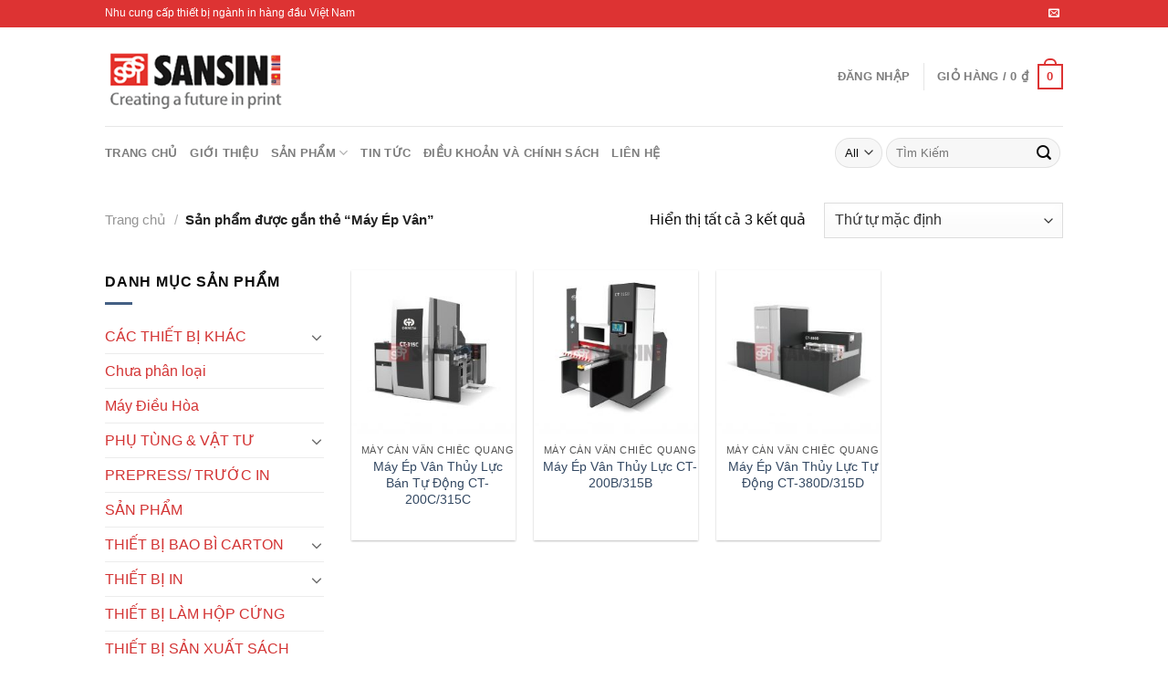

--- FILE ---
content_type: text/html; charset=UTF-8
request_url: https://sansin.com.vn/tu-khoa/may-ep-van/
body_size: 29902
content:
<!DOCTYPE html>
<html lang="vi" class="loading-site no-js">
<head>
	<meta charset="UTF-8" />
	<link rel="profile" href="http://gmpg.org/xfn/11" />
	<link rel="pingback" href="https://sansin.com.vn/xmlrpc.php" />

	<script>(function(html){html.className = html.className.replace(/\bno-js\b/,'js')})(document.documentElement);</script>
<title>Máy Ép Vân &#8211; Sansin Tam Tín</title>
<meta name='robots' content='max-image-preview:large' />
<meta name="viewport" content="width=device-width, initial-scale=1" /><link rel='dns-prefetch' href='//cdn.jsdelivr.net' />
<link rel='prefetch' href='https://sansin.com.vn/wp-content/themes/flatsome/assets/js/flatsome.js?ver=89ac940c4841291ea8d6' />
<link rel='prefetch' href='https://sansin.com.vn/wp-content/themes/flatsome/assets/js/chunk.slider.js?ver=3.17.6' />
<link rel='prefetch' href='https://sansin.com.vn/wp-content/themes/flatsome/assets/js/chunk.popups.js?ver=3.17.6' />
<link rel='prefetch' href='https://sansin.com.vn/wp-content/themes/flatsome/assets/js/chunk.tooltips.js?ver=3.17.6' />
<link rel='prefetch' href='https://sansin.com.vn/wp-content/themes/flatsome/assets/js/woocommerce.js?ver=1a392523165907adee6a' />
<link rel="alternate" type="application/rss+xml" title="Dòng thông tin Sansin Tam Tín &raquo;" href="https://sansin.com.vn/feed/" />
<link rel="alternate" type="application/rss+xml" title="Sansin Tam Tín &raquo; Dòng bình luận" href="https://sansin.com.vn/comments/feed/" />
<link rel="alternate" type="application/rss+xml" title="Nguồn cấp Sansin Tam Tín &raquo; Máy Ép Vân Tag" href="https://sansin.com.vn/tu-khoa/may-ep-van/feed/" />
<script type="text/javascript">
/* <![CDATA[ */
window._wpemojiSettings = {"baseUrl":"https:\/\/s.w.org\/images\/core\/emoji\/15.0.3\/72x72\/","ext":".png","svgUrl":"https:\/\/s.w.org\/images\/core\/emoji\/15.0.3\/svg\/","svgExt":".svg","source":{"concatemoji":"https:\/\/sansin.com.vn\/wp-includes\/js\/wp-emoji-release.min.js?ver=6.5.7"}};
/*! This file is auto-generated */
!function(i,n){var o,s,e;function c(e){try{var t={supportTests:e,timestamp:(new Date).valueOf()};sessionStorage.setItem(o,JSON.stringify(t))}catch(e){}}function p(e,t,n){e.clearRect(0,0,e.canvas.width,e.canvas.height),e.fillText(t,0,0);var t=new Uint32Array(e.getImageData(0,0,e.canvas.width,e.canvas.height).data),r=(e.clearRect(0,0,e.canvas.width,e.canvas.height),e.fillText(n,0,0),new Uint32Array(e.getImageData(0,0,e.canvas.width,e.canvas.height).data));return t.every(function(e,t){return e===r[t]})}function u(e,t,n){switch(t){case"flag":return n(e,"\ud83c\udff3\ufe0f\u200d\u26a7\ufe0f","\ud83c\udff3\ufe0f\u200b\u26a7\ufe0f")?!1:!n(e,"\ud83c\uddfa\ud83c\uddf3","\ud83c\uddfa\u200b\ud83c\uddf3")&&!n(e,"\ud83c\udff4\udb40\udc67\udb40\udc62\udb40\udc65\udb40\udc6e\udb40\udc67\udb40\udc7f","\ud83c\udff4\u200b\udb40\udc67\u200b\udb40\udc62\u200b\udb40\udc65\u200b\udb40\udc6e\u200b\udb40\udc67\u200b\udb40\udc7f");case"emoji":return!n(e,"\ud83d\udc26\u200d\u2b1b","\ud83d\udc26\u200b\u2b1b")}return!1}function f(e,t,n){var r="undefined"!=typeof WorkerGlobalScope&&self instanceof WorkerGlobalScope?new OffscreenCanvas(300,150):i.createElement("canvas"),a=r.getContext("2d",{willReadFrequently:!0}),o=(a.textBaseline="top",a.font="600 32px Arial",{});return e.forEach(function(e){o[e]=t(a,e,n)}),o}function t(e){var t=i.createElement("script");t.src=e,t.defer=!0,i.head.appendChild(t)}"undefined"!=typeof Promise&&(o="wpEmojiSettingsSupports",s=["flag","emoji"],n.supports={everything:!0,everythingExceptFlag:!0},e=new Promise(function(e){i.addEventListener("DOMContentLoaded",e,{once:!0})}),new Promise(function(t){var n=function(){try{var e=JSON.parse(sessionStorage.getItem(o));if("object"==typeof e&&"number"==typeof e.timestamp&&(new Date).valueOf()<e.timestamp+604800&&"object"==typeof e.supportTests)return e.supportTests}catch(e){}return null}();if(!n){if("undefined"!=typeof Worker&&"undefined"!=typeof OffscreenCanvas&&"undefined"!=typeof URL&&URL.createObjectURL&&"undefined"!=typeof Blob)try{var e="postMessage("+f.toString()+"("+[JSON.stringify(s),u.toString(),p.toString()].join(",")+"));",r=new Blob([e],{type:"text/javascript"}),a=new Worker(URL.createObjectURL(r),{name:"wpTestEmojiSupports"});return void(a.onmessage=function(e){c(n=e.data),a.terminate(),t(n)})}catch(e){}c(n=f(s,u,p))}t(n)}).then(function(e){for(var t in e)n.supports[t]=e[t],n.supports.everything=n.supports.everything&&n.supports[t],"flag"!==t&&(n.supports.everythingExceptFlag=n.supports.everythingExceptFlag&&n.supports[t]);n.supports.everythingExceptFlag=n.supports.everythingExceptFlag&&!n.supports.flag,n.DOMReady=!1,n.readyCallback=function(){n.DOMReady=!0}}).then(function(){return e}).then(function(){var e;n.supports.everything||(n.readyCallback(),(e=n.source||{}).concatemoji?t(e.concatemoji):e.wpemoji&&e.twemoji&&(t(e.twemoji),t(e.wpemoji)))}))}((window,document),window._wpemojiSettings);
/* ]]> */
</script>
<style id='wp-emoji-styles-inline-css' type='text/css'>

	img.wp-smiley, img.emoji {
		display: inline !important;
		border: none !important;
		box-shadow: none !important;
		height: 1em !important;
		width: 1em !important;
		margin: 0 0.07em !important;
		vertical-align: -0.1em !important;
		background: none !important;
		padding: 0 !important;
	}
</style>
<style id='wp-block-library-inline-css' type='text/css'>
:root{--wp-admin-theme-color:#007cba;--wp-admin-theme-color--rgb:0,124,186;--wp-admin-theme-color-darker-10:#006ba1;--wp-admin-theme-color-darker-10--rgb:0,107,161;--wp-admin-theme-color-darker-20:#005a87;--wp-admin-theme-color-darker-20--rgb:0,90,135;--wp-admin-border-width-focus:2px;--wp-block-synced-color:#7a00df;--wp-block-synced-color--rgb:122,0,223;--wp-bound-block-color:#9747ff}@media (min-resolution:192dpi){:root{--wp-admin-border-width-focus:1.5px}}.wp-element-button{cursor:pointer}:root{--wp--preset--font-size--normal:16px;--wp--preset--font-size--huge:42px}:root .has-very-light-gray-background-color{background-color:#eee}:root .has-very-dark-gray-background-color{background-color:#313131}:root .has-very-light-gray-color{color:#eee}:root .has-very-dark-gray-color{color:#313131}:root .has-vivid-green-cyan-to-vivid-cyan-blue-gradient-background{background:linear-gradient(135deg,#00d084,#0693e3)}:root .has-purple-crush-gradient-background{background:linear-gradient(135deg,#34e2e4,#4721fb 50%,#ab1dfe)}:root .has-hazy-dawn-gradient-background{background:linear-gradient(135deg,#faaca8,#dad0ec)}:root .has-subdued-olive-gradient-background{background:linear-gradient(135deg,#fafae1,#67a671)}:root .has-atomic-cream-gradient-background{background:linear-gradient(135deg,#fdd79a,#004a59)}:root .has-nightshade-gradient-background{background:linear-gradient(135deg,#330968,#31cdcf)}:root .has-midnight-gradient-background{background:linear-gradient(135deg,#020381,#2874fc)}.has-regular-font-size{font-size:1em}.has-larger-font-size{font-size:2.625em}.has-normal-font-size{font-size:var(--wp--preset--font-size--normal)}.has-huge-font-size{font-size:var(--wp--preset--font-size--huge)}.has-text-align-center{text-align:center}.has-text-align-left{text-align:left}.has-text-align-right{text-align:right}#end-resizable-editor-section{display:none}.aligncenter{clear:both}.items-justified-left{justify-content:flex-start}.items-justified-center{justify-content:center}.items-justified-right{justify-content:flex-end}.items-justified-space-between{justify-content:space-between}.screen-reader-text{border:0;clip:rect(1px,1px,1px,1px);-webkit-clip-path:inset(50%);clip-path:inset(50%);height:1px;margin:-1px;overflow:hidden;padding:0;position:absolute;width:1px;word-wrap:normal!important}.screen-reader-text:focus{background-color:#ddd;clip:auto!important;-webkit-clip-path:none;clip-path:none;color:#444;display:block;font-size:1em;height:auto;left:5px;line-height:normal;padding:15px 23px 14px;text-decoration:none;top:5px;width:auto;z-index:100000}html :where(.has-border-color){border-style:solid}html :where([style*=border-top-color]){border-top-style:solid}html :where([style*=border-right-color]){border-right-style:solid}html :where([style*=border-bottom-color]){border-bottom-style:solid}html :where([style*=border-left-color]){border-left-style:solid}html :where([style*=border-width]){border-style:solid}html :where([style*=border-top-width]){border-top-style:solid}html :where([style*=border-right-width]){border-right-style:solid}html :where([style*=border-bottom-width]){border-bottom-style:solid}html :where([style*=border-left-width]){border-left-style:solid}html :where(img[class*=wp-image-]){height:auto;max-width:100%}:where(figure){margin:0 0 1em}html :where(.is-position-sticky){--wp-admin--admin-bar--position-offset:var(--wp-admin--admin-bar--height,0px)}@media screen and (max-width:600px){html :where(.is-position-sticky){--wp-admin--admin-bar--position-offset:0px}}
</style>
<style id='classic-theme-styles-inline-css' type='text/css'>
/*! This file is auto-generated */
.wp-block-button__link{color:#fff;background-color:#32373c;border-radius:9999px;box-shadow:none;text-decoration:none;padding:calc(.667em + 2px) calc(1.333em + 2px);font-size:1.125em}.wp-block-file__button{background:#32373c;color:#fff;text-decoration:none}
</style>
<link rel='stylesheet' id='contact-form-7-css' href='https://sansin.com.vn/wp-content/plugins/contact-form-7/includes/css/styles.css?ver=5.8.2' type='text/css' media='all' />
<style id='woocommerce-inline-inline-css' type='text/css'>
.woocommerce form .form-row .required { visibility: visible; }
</style>
<link rel='stylesheet' id='flatsome-main-css' href='https://sansin.com.vn/wp-content/themes/flatsome/assets/css/flatsome.css?ver=3.17.6' type='text/css' media='all' />
<style id='flatsome-main-inline-css' type='text/css'>
@font-face {
				font-family: "fl-icons";
				font-display: block;
				src: url(https://sansin.com.vn/wp-content/themes/flatsome/assets/css/icons/fl-icons.eot?v=3.17.6);
				src:
					url(https://sansin.com.vn/wp-content/themes/flatsome/assets/css/icons/fl-icons.eot#iefix?v=3.17.6) format("embedded-opentype"),
					url(https://sansin.com.vn/wp-content/themes/flatsome/assets/css/icons/fl-icons.woff2?v=3.17.6) format("woff2"),
					url(https://sansin.com.vn/wp-content/themes/flatsome/assets/css/icons/fl-icons.ttf?v=3.17.6) format("truetype"),
					url(https://sansin.com.vn/wp-content/themes/flatsome/assets/css/icons/fl-icons.woff?v=3.17.6) format("woff"),
					url(https://sansin.com.vn/wp-content/themes/flatsome/assets/css/icons/fl-icons.svg?v=3.17.6#fl-icons) format("svg");
			}
</style>
<link rel='stylesheet' id='flatsome-shop-css' href='https://sansin.com.vn/wp-content/themes/flatsome/assets/css/flatsome-shop.css?ver=3.17.6' type='text/css' media='all' />
<link rel='stylesheet' id='flatsome-style-css' href='https://sansin.com.vn/wp-content/themes/flatsome-child/style.css?ver=3.0' type='text/css' media='all' />
<script type="text/javascript" src="https://sansin.com.vn/wp-includes/js/jquery/jquery.min.js?ver=3.7.1" id="jquery-core-js"></script>
<script type="text/javascript" src="https://sansin.com.vn/wp-includes/js/jquery/jquery-migrate.min.js?ver=3.4.1" id="jquery-migrate-js"></script>
<link rel="https://api.w.org/" href="https://sansin.com.vn/wp-json/" /><link rel="alternate" type="application/json" href="https://sansin.com.vn/wp-json/wp/v2/product_tag/374" /><link rel="EditURI" type="application/rsd+xml" title="RSD" href="https://sansin.com.vn/xmlrpc.php?rsd" />
<meta name="generator" content="WordPress 6.5.7" />
<meta name="generator" content="WooCommerce 8.2.4" />
<style>.bg{opacity: 0; transition: opacity 1s; -webkit-transition: opacity 1s;} .bg-loaded{opacity: 1;}</style>	<noscript><style>.woocommerce-product-gallery{ opacity: 1 !important; }</style></noscript>
	<link rel="icon" href="https://sansin.com.vn/wp-content/uploads/2017/12/cropped-logo-squaress-150x150.jpg" sizes="32x32" />
<link rel="icon" href="https://sansin.com.vn/wp-content/uploads/2017/12/cropped-logo-squaress-400x400.jpg" sizes="192x192" />
<link rel="apple-touch-icon" href="https://sansin.com.vn/wp-content/uploads/2017/12/cropped-logo-squaress-180x180.jpg" />
<meta name="msapplication-TileImage" content="https://sansin.com.vn/wp-content/uploads/2017/12/cropped-logo-squaress-400x400.jpg" />
<style id="custom-css" type="text/css">:root {--primary-color: #dd3333;}.header-main{height: 108px}#logo img{max-height: 108px}#logo{width:200px;}.header-bottom{min-height: 59px}.header-top{min-height: 30px}.transparent .header-main{height: 90px}.transparent #logo img{max-height: 90px}.has-transparent + .page-title:first-of-type,.has-transparent + #main > .page-title,.has-transparent + #main > div > .page-title,.has-transparent + #main .page-header-wrapper:first-of-type .page-title{padding-top: 170px;}.header.show-on-scroll,.stuck .header-main{height:70px!important}.stuck #logo img{max-height: 70px!important}.header-bottom {background-color: #ffffff}@media (max-width: 549px) {.header-main{height: 70px}#logo img{max-height: 70px}}/* Color */.accordion-title.active, .has-icon-bg .icon .icon-inner,.logo a, .primary.is-underline, .primary.is-link, .badge-outline .badge-inner, .nav-outline > li.active> a,.nav-outline >li.active > a, .cart-icon strong,[data-color='primary'], .is-outline.primary{color: #dd3333;}/* Color !important */[data-text-color="primary"]{color: #dd3333!important;}/* Background Color */[data-text-bg="primary"]{background-color: #dd3333;}/* Background */.scroll-to-bullets a,.featured-title, .label-new.menu-item > a:after, .nav-pagination > li > .current,.nav-pagination > li > span:hover,.nav-pagination > li > a:hover,.has-hover:hover .badge-outline .badge-inner,button[type="submit"], .button.wc-forward:not(.checkout):not(.checkout-button), .button.submit-button, .button.primary:not(.is-outline),.featured-table .title,.is-outline:hover, .has-icon:hover .icon-label,.nav-dropdown-bold .nav-column li > a:hover, .nav-dropdown.nav-dropdown-bold > li > a:hover, .nav-dropdown-bold.dark .nav-column li > a:hover, .nav-dropdown.nav-dropdown-bold.dark > li > a:hover, .header-vertical-menu__opener ,.is-outline:hover, .tagcloud a:hover,.grid-tools a, input[type='submit']:not(.is-form), .box-badge:hover .box-text, input.button.alt,.nav-box > li > a:hover,.nav-box > li.active > a,.nav-pills > li.active > a ,.current-dropdown .cart-icon strong, .cart-icon:hover strong, .nav-line-bottom > li > a:before, .nav-line-grow > li > a:before, .nav-line > li > a:before,.banner, .header-top, .slider-nav-circle .flickity-prev-next-button:hover svg, .slider-nav-circle .flickity-prev-next-button:hover .arrow, .primary.is-outline:hover, .button.primary:not(.is-outline), input[type='submit'].primary, input[type='submit'].primary, input[type='reset'].button, input[type='button'].primary, .badge-inner{background-color: #dd3333;}/* Border */.nav-vertical.nav-tabs > li.active > a,.scroll-to-bullets a.active,.nav-pagination > li > .current,.nav-pagination > li > span:hover,.nav-pagination > li > a:hover,.has-hover:hover .badge-outline .badge-inner,.accordion-title.active,.featured-table,.is-outline:hover, .tagcloud a:hover,blockquote, .has-border, .cart-icon strong:after,.cart-icon strong,.blockUI:before, .processing:before,.loading-spin, .slider-nav-circle .flickity-prev-next-button:hover svg, .slider-nav-circle .flickity-prev-next-button:hover .arrow, .primary.is-outline:hover{border-color: #dd3333}.nav-tabs > li.active > a{border-top-color: #dd3333}.widget_shopping_cart_content .blockUI.blockOverlay:before { border-left-color: #dd3333 }.woocommerce-checkout-review-order .blockUI.blockOverlay:before { border-left-color: #dd3333 }/* Fill */.slider .flickity-prev-next-button:hover svg,.slider .flickity-prev-next-button:hover .arrow{fill: #dd3333;}/* Focus */.primary:focus-visible, .submit-button:focus-visible, button[type="submit"]:focus-visible { outline-color: #dd3333!important; }body{color: #0a0a0a}h1,h2,h3,h4,h5,h6,.heading-font{color: #dd3333;}.breadcrumbs{text-transform: none;}button,.button{text-transform: none;}.widget a{color: #d33333;}.widget a:hover{color: #4e657b;}.widget .tagcloud a:hover{border-color: #4e657b; background-color: #4e657b;}.is-divider{background-color: #446084;}.shop-page-title.featured-title .title-overlay{background-color: rgba(10,10,10,0.3);}.current .breadcrumb-step, [data-icon-label]:after, .button#place_order,.button.checkout,.checkout-button,.single_add_to_cart_button.button{background-color: #d33333!important }.has-equal-box-heights .box-image {padding-top: 100%;}ins .woocommerce-Price-amount { color: #d33333; }@media screen and (min-width: 550px){.products .box-vertical .box-image{min-width: 247px!important;width: 247px!important;}}.footer-2{background-color: #ffffff}.absolute-footer, html{background-color: #ffffff}button[name='update_cart'] { display: none; }.nav-vertical-fly-out > li + li {border-top-width: 1px; border-top-style: solid;}.label-new.menu-item > a:after{content:"New";}.label-hot.menu-item > a:after{content:"Hot";}.label-sale.menu-item > a:after{content:"Sale";}.label-popular.menu-item > a:after{content:"Popular";}</style>		<style type="text/css" id="wp-custom-css">
			.woocommerce-breadcrumb.breadcrumbs {
	font-size: 15px;
}
.box-text {
	padding-bottom: 2.2em;
	width: 105%;
}		</style>
		<style id="kirki-inline-styles"></style></head>

<body class="archive tax-product_tag term-may-ep-van term-374 theme-flatsome woocommerce woocommerce-page woocommerce-no-js lightbox nav-dropdown-has-arrow nav-dropdown-has-shadow nav-dropdown-has-border">


<a class="skip-link screen-reader-text" href="#main">Skip to content</a>

<div id="wrapper">

	
	<header id="header" class="header has-sticky sticky-jump">
		<div class="header-wrapper">
			<div id="top-bar" class="header-top hide-for-sticky nav-dark">
    <div class="flex-row container">
      <div class="flex-col hide-for-medium flex-left">
          <ul class="nav nav-left medium-nav-center nav-small  nav-divided">
              <li class="html custom html_topbar_left">Nhu cung cấp thiết bị ngành in hàng đầu Việt Nam</li>          </ul>
      </div>

      <div class="flex-col hide-for-medium flex-center">
          <ul class="nav nav-center nav-small  nav-divided">
                        </ul>
      </div>

      <div class="flex-col hide-for-medium flex-right">
         <ul class="nav top-bar-nav nav-right nav-small  nav-divided">
              <li class="html header-social-icons ml-0">
	<div class="social-icons follow-icons" ><a href="mailto:your@email" data-label="E-mail" target="_blank" rel="nofollow" class="icon plain email tooltip" title="Send us an email" aria-label="Send us an email" ><i class="icon-envelop" ></i></a></div></li>
          </ul>
      </div>

            <div class="flex-col show-for-medium flex-grow">
          <ul class="nav nav-center nav-small mobile-nav  nav-divided">
              <li class="html custom html_topbar_left">Nhu cung cấp thiết bị ngành in hàng đầu Việt Nam</li>          </ul>
      </div>
      
    </div>
</div>
<div id="masthead" class="header-main ">
      <div class="header-inner flex-row container logo-left medium-logo-center" role="navigation">

          <!-- Logo -->
          <div id="logo" class="flex-col logo">
            
<!-- Header logo -->
<a href="https://sansin.com.vn/" title="Sansin Tam Tín - Chuyên Cung Cấp Thiết Bị In Ấn" rel="home">
		<img width="253" height="97" src="https://sansin.com.vn/wp-content/uploads/2019/11/logo-2.png" class="header_logo header-logo" alt="Sansin Tam Tín"/><img  width="253" height="97" src="https://sansin.com.vn/wp-content/uploads/2019/11/logo-2.png" class="header-logo-dark" alt="Sansin Tam Tín"/></a>
          </div>

          <!-- Mobile Left Elements -->
          <div class="flex-col show-for-medium flex-left">
            <ul class="mobile-nav nav nav-left ">
              <li class="nav-icon has-icon">
  		<a href="#" data-open="#main-menu" data-pos="left" data-bg="main-menu-overlay" data-color="" class="is-small" aria-label="Menu" aria-controls="main-menu" aria-expanded="false">

		  <i class="icon-menu" ></i>
		  		</a>
	</li>
            </ul>
          </div>

          <!-- Left Elements -->
          <div class="flex-col hide-for-medium flex-left
            flex-grow">
            <ul class="header-nav header-nav-main nav nav-left  nav-uppercase" >
                          </ul>
          </div>

          <!-- Right Elements -->
          <div class="flex-col hide-for-medium flex-right">
            <ul class="header-nav header-nav-main nav nav-right  nav-uppercase">
              <li class="account-item has-icon
    "
>

<a href="https://sansin.com.vn/tai-khoan/"
    class="nav-top-link nav-top-not-logged-in "
    data-open="#login-form-popup"  >
    <span>
    Đăng nhập      </span>
  
</a>



</li>
<li class="header-divider"></li><li class="cart-item has-icon has-dropdown">

<a href="https://sansin.com.vn/gio-hang/" title="Giỏ hàng" class="header-cart-link is-small">


<span class="header-cart-title">
   Giỏ hàng   /      <span class="cart-price"><span class="woocommerce-Price-amount amount"><bdi>0&nbsp;<span class="woocommerce-Price-currencySymbol">&#8363;</span></bdi></span></span>
  </span>

    <span class="cart-icon image-icon">
    <strong>0</strong>
  </span>
  </a>

 <ul class="nav-dropdown nav-dropdown-default">
    <li class="html widget_shopping_cart">
      <div class="widget_shopping_cart_content">
        

	<p class="woocommerce-mini-cart__empty-message">Chưa có sản phẩm trong giỏ hàng.</p>


      </div>
    </li>
     </ul>

</li>
            </ul>
          </div>

          <!-- Mobile Right Elements -->
          <div class="flex-col show-for-medium flex-right">
            <ul class="mobile-nav nav nav-right ">
              <li class="cart-item has-icon">

      <a href="https://sansin.com.vn/gio-hang/" class="header-cart-link off-canvas-toggle nav-top-link is-small" data-open="#cart-popup" data-class="off-canvas-cart" title="Giỏ hàng" data-pos="right">
  
    <span class="cart-icon image-icon">
    <strong>0</strong>
  </span>
  </a>


  <!-- Cart Sidebar Popup -->
  <div id="cart-popup" class="mfp-hide widget_shopping_cart">
  <div class="cart-popup-inner inner-padding">
      <div class="cart-popup-title text-center">
          <h4 class="uppercase">Giỏ hàng</h4>
          <div class="is-divider"></div>
      </div>
      <div class="widget_shopping_cart_content">
          

	<p class="woocommerce-mini-cart__empty-message">Chưa có sản phẩm trong giỏ hàng.</p>


      </div>
             <div class="cart-sidebar-content relative"></div>  </div>
  </div>

</li>
            </ul>
          </div>

      </div>

            <div class="container"><div class="top-divider full-width"></div></div>
      </div>
<div id="wide-nav" class="header-bottom wide-nav hide-for-medium">
    <div class="flex-row container">

                        <div class="flex-col hide-for-medium flex-left">
                <ul class="nav header-nav header-bottom-nav nav-left  nav-uppercase">
                    <li id="menu-item-1463" class="menu-item menu-item-type-post_type menu-item-object-page menu-item-home menu-item-1463 menu-item-design-default"><a href="https://sansin.com.vn/" class="nav-top-link">Trang Chủ</a></li>
<li id="menu-item-644" class="menu-item menu-item-type-post_type menu-item-object-page menu-item-644 menu-item-design-default"><a href="https://sansin.com.vn/gioi-thieu/" class="nav-top-link">GIỚI THIỆU</a></li>
<li id="menu-item-645" class="menu-item menu-item-type-post_type menu-item-object-page menu-item-has-children menu-item-645 menu-item-design-default has-dropdown"><a href="https://sansin.com.vn/san-pham-in/" class="nav-top-link" aria-expanded="false" aria-haspopup="menu">SẢN PHẨM<i class="icon-angle-down" ></i></a>
<ul class="sub-menu nav-dropdown nav-dropdown-default">
	<li id="menu-item-4500" class="menu-item menu-item-type-taxonomy menu-item-object-product_cat menu-item-has-children menu-item-4500 nav-dropdown-col"><a href="https://sansin.com.vn/danh-muc/thiet-bi-truoc-in/">THIẾT BỊ TRƯỚC IN</a>
	<ul class="sub-menu nav-column nav-dropdown-default">
		<li id="menu-item-4501" class="menu-item menu-item-type-taxonomy menu-item-object-product_cat menu-item-4501"><a href="https://sansin.com.vn/danh-muc/thiet-bi-truoc-in/thiet-bi-che-ban/">THIẾT BỊ CHẾ BẢN</a></li>
		<li id="menu-item-4502" class="menu-item menu-item-type-taxonomy menu-item-object-product_cat menu-item-4502"><a href="https://sansin.com.vn/danh-muc/thiet-bi-truoc-in/thiet-bi-in-mau/">THIẾT BỊ IN MẪU</a></li>
		<li id="menu-item-4503" class="menu-item menu-item-type-taxonomy menu-item-object-product_cat menu-item-4503"><a href="https://sansin.com.vn/danh-muc/thiet-bi-truoc-in/may-cat-giay/">MÁY CẮT GIẤY</a></li>
	</ul>
</li>
	<li id="menu-item-4496" class="menu-item menu-item-type-taxonomy menu-item-object-product_cat menu-item-has-children menu-item-4496 nav-dropdown-col"><a href="https://sansin.com.vn/danh-muc/thiet-bi-in/">THIẾT BỊ IN</a>
	<ul class="sub-menu nav-column nav-dropdown-default">
		<li id="menu-item-4497" class="menu-item menu-item-type-taxonomy menu-item-object-product_cat menu-item-4497"><a href="https://sansin.com.vn/danh-muc/thiet-bi-in/may-in-lua/">MÁY IN LỤA</a></li>
		<li id="menu-item-4498" class="menu-item menu-item-type-taxonomy menu-item-object-product_cat menu-item-4498"><a href="https://sansin.com.vn/danh-muc/thiet-bi-in/may-in-nhan-mac-logo-decal/">MÁY IN NHÃN MÁC LOGO/DECAL</a></li>
		<li id="menu-item-4499" class="menu-item menu-item-type-taxonomy menu-item-object-product_cat menu-item-4499"><a href="https://sansin.com.vn/danh-muc/thiet-bi-in/may-in-flexo/">MÁY IN FLEXO</a></li>
	</ul>
</li>
	<li id="menu-item-4504" class="menu-item menu-item-type-taxonomy menu-item-object-product_cat menu-item-has-children menu-item-4504 nav-dropdown-col"><a href="https://sansin.com.vn/danh-muc/thiet-bi-sau-in/">THIẾT BỊ SAU IN</a>
	<ul class="sub-menu nav-column nav-dropdown-default">
		<li id="menu-item-4505" class="menu-item menu-item-type-taxonomy menu-item-object-product_cat menu-item-4505"><a href="https://sansin.com.vn/danh-muc/cac-thiet-bi-khac/may-cat-giay-cuon/">MÁY CẮT GIẤY CUỒN</a></li>
		<li id="menu-item-4506" class="menu-item menu-item-type-taxonomy menu-item-object-product_cat menu-item-4506"><a href="https://sansin.com.vn/danh-muc/thiet-bi-sau-in/may-can-mang/">MÁY CÁN MÀNG</a></li>
		<li id="menu-item-4507" class="menu-item menu-item-type-taxonomy menu-item-object-product_cat menu-item-4507"><a href="https://sansin.com.vn/danh-muc/thiet-bi-sau-in/may-uv/">MÁY UV</a></li>
		<li id="menu-item-4508" class="menu-item menu-item-type-taxonomy menu-item-object-product_cat menu-item-4508"><a href="https://sansin.com.vn/danh-muc/thiet-bi-sau-in/may-can-van-chiec-quang/">MÁY CÁN VÂN CHIẾC QUANG</a></li>
		<li id="menu-item-4509" class="menu-item menu-item-type-taxonomy menu-item-object-product_cat menu-item-4509"><a href="https://sansin.com.vn/danh-muc/thiet-bi-sau-in/may-ep-nhu/">MÁY ÉP NHỦ</a></li>
		<li id="menu-item-4510" class="menu-item menu-item-type-taxonomy menu-item-object-product_cat menu-item-4510"><a href="https://sansin.com.vn/danh-muc/thiet-bi-sau-in/may-be/">MÁY BẾ</a></li>
		<li id="menu-item-4511" class="menu-item menu-item-type-taxonomy menu-item-object-product_cat menu-item-4511"><a href="https://sansin.com.vn/danh-muc/thiet-bi-sau-in/may-khac-laser-thiet-bi-sau-in/">MÁY KHẮC LASER</a></li>
		<li id="menu-item-4512" class="menu-item menu-item-type-taxonomy menu-item-object-product_cat menu-item-4512"><a href="https://sansin.com.vn/danh-muc/thiet-bi-sau-in/may-boi-giay/">MÁY BỒI GIẤY</a></li>
		<li id="menu-item-4513" class="menu-item menu-item-type-taxonomy menu-item-object-product_cat menu-item-4513"><a href="https://sansin.com.vn/danh-muc/thiet-bi-sau-in/may-lam-tui-sach/">MÁY LÀM TÚI SÁCH</a></li>
		<li id="menu-item-4514" class="menu-item menu-item-type-taxonomy menu-item-object-product_cat menu-item-4514"><a href="https://sansin.com.vn/danh-muc/thiet-bi-sau-in/may-dan-hop/">MÁY DÁN HỘP</a></li>
		<li id="menu-item-4515" class="menu-item menu-item-type-taxonomy menu-item-object-product_cat menu-item-4515"><a href="https://sansin.com.vn/danh-muc/thiet-bi-sau-in/may-dan-cua-so/">MÁY DÁN CỬA SỔ</a></li>
	</ul>
</li>
	<li id="menu-item-1544" class="menu-item menu-item-type-taxonomy menu-item-object-product_cat menu-item-has-children menu-item-1544 nav-dropdown-col"><a href="https://sansin.com.vn/danh-muc/thiet-bi-san-xuat-sach-vo/">THIẾT BỊ SẢN XUẤT SÁCH VỞ</a>
	<ul class="sub-menu nav-column nav-dropdown-default">
		<li id="menu-item-4516" class="menu-item menu-item-type-taxonomy menu-item-object-product_cat menu-item-4516"><a href="https://sansin.com.vn/danh-muc/thiet-bi-san-xuat-sach-vo/may-dong-lo-xo/">MÁY ĐÓNG LÒ XO</a></li>
		<li id="menu-item-1552" class="menu-item menu-item-type-taxonomy menu-item-object-product_cat menu-item-1552"><a href="https://sansin.com.vn/danh-muc/thiet-bi-san-xuat-sach-vo/may-dong-sach/">MÁY ĐÓNG SÁCH</a></li>
		<li id="menu-item-4518" class="menu-item menu-item-type-taxonomy menu-item-object-product_cat menu-item-4518"><a href="https://sansin.com.vn/danh-muc/thiet-bi-san-xuat-sach-vo/may-may-sach/">MÁY MAY SÁCH</a></li>
		<li id="menu-item-1597" class="menu-item menu-item-type-taxonomy menu-item-object-product_cat menu-item-1597"><a href="https://sansin.com.vn/danh-muc/thiet-bi-san-xuat-sach-vo/may-dong-so/">MÁY ĐÓNG SỐ</a></li>
		<li id="menu-item-4519" class="menu-item menu-item-type-taxonomy menu-item-object-product_cat menu-item-4519"><a href="https://sansin.com.vn/danh-muc/thiet-bi-san-xuat-sach-vo/may-gap-trang/">MÁY GẤP TRANG</a></li>
		<li id="menu-item-4520" class="menu-item menu-item-type-taxonomy menu-item-object-product_cat menu-item-4520"><a href="https://sansin.com.vn/danh-muc/thiet-bi-san-xuat-sach-vo/may-vo-bia/">MÁY VÔ BÌA</a></li>
	</ul>
</li>
	<li id="menu-item-4523" class="menu-item menu-item-type-taxonomy menu-item-object-product_cat menu-item-has-children menu-item-4523 nav-dropdown-col"><a href="https://sansin.com.vn/danh-muc/cac-thiet-bi-khac/">CÁC THIẾT BỊ KHÁC</a>
	<ul class="sub-menu nav-column nav-dropdown-default">
		<li id="menu-item-4528" class="menu-item menu-item-type-taxonomy menu-item-object-product_cat menu-item-4528"><a href="https://sansin.com.vn/danh-muc/cac-thiet-bi-khac/may-san-xuat-hop-hamburger-hop-giay/">MÁY SẢN XUẤT HỘP HAMBURGER, HỘP GIẤY</a></li>
		<li id="menu-item-4578" class="menu-item menu-item-type-taxonomy menu-item-object-product_cat menu-item-4578"><a href="https://sansin.com.vn/danh-muc/cac-thiet-bi-khac/may-san-xuat-ong-hut-giay/">MÁY SẢN XUẤT ỐNG HÚT GIẤY</a></li>
		<li id="menu-item-4526" class="menu-item menu-item-type-taxonomy menu-item-object-product_cat menu-item-4526"><a href="https://sansin.com.vn/danh-muc/cac-thiet-bi-khac/may-dong-goi-giay-a4/">MÁY ĐÓNG GÓI GIẤY A4</a></li>
		<li id="menu-item-4527" class="menu-item menu-item-type-taxonomy menu-item-object-product_cat menu-item-4527"><a href="https://sansin.com.vn/danh-muc/cac-thiet-bi-khac/may-lam-ly/">MÁY LÀM LY</a></li>
		<li id="menu-item-4529" class="menu-item menu-item-type-taxonomy menu-item-object-product_cat menu-item-4529"><a href="https://sansin.com.vn/danh-muc/cac-thiet-bi-khac/thiet-bi-nho-khac/">THIẾT BỊ NHỎ KHÁC</a></li>
		<li id="menu-item-5342" class="menu-item menu-item-type-custom menu-item-object-custom menu-item-5342"><a href="https://sansin.com.vn/san-pham/dieu-hoa-tiet-kiem-dien-tac-dung-kep-cho-nha-may-xuong/">Điều Hòa Tiết Kiệm Điện Tác Dụng Kép Chuyên Dụng Cho Nhà Máy Xưởng</a></li>
	</ul>
</li>
	<li id="menu-item-4530" class="menu-item menu-item-type-taxonomy menu-item-object-product_cat menu-item-has-children menu-item-4530 nav-dropdown-col"><a href="https://sansin.com.vn/danh-muc/thiet-bi-bao-bi-carton/">THIẾT BỊ BAO BÌ CARTON</a>
	<ul class="sub-menu nav-column nav-dropdown-default">
		<li id="menu-item-4541" class="menu-item menu-item-type-taxonomy menu-item-object-product_cat menu-item-4541"><a href="https://sansin.com.vn/danh-muc/thiet-bi-bao-bi-carton/buoc-thung-carton/">MÁY BUỘC THÙNG CARTON</a></li>
		<li id="menu-item-4542" class="menu-item menu-item-type-taxonomy menu-item-object-product_cat menu-item-4542"><a href="https://sansin.com.vn/danh-muc/thiet-bi-bao-bi-carton/day-chuyen-san-xuat-giay-song/">DÂY CHUYỀN SẢN XUẤT GIẤY SÓNG</a></li>
		<li id="menu-item-4531" class="menu-item menu-item-type-taxonomy menu-item-object-product_cat menu-item-4531"><a href="https://sansin.com.vn/danh-muc/thiet-bi-bao-bi-carton/may-dan-dong-thung-carton/">MẤY DÁN, ĐÓNG THÙNG CARTON</a></li>
		<li id="menu-item-4533" class="menu-item menu-item-type-taxonomy menu-item-object-product_cat menu-item-4533"><a href="https://sansin.com.vn/danh-muc/thiet-bi-bao-bi-carton/may-in-thung-carton/">MÁY IN THÙNG CARTON</a></li>
		<li id="menu-item-4532" class="menu-item menu-item-type-taxonomy menu-item-object-product_cat menu-item-4532"><a href="https://sansin.com.vn/danh-muc/thiet-bi-bao-bi-carton/may-in-ky-thuat-so-giay-carton/">MÁY IN KỸ THUẬT SỐ GIẤY CARTON</a></li>
	</ul>
</li>
	<li id="menu-item-4535" class="menu-item menu-item-type-taxonomy menu-item-object-product_cat menu-item-has-children menu-item-4535 nav-dropdown-col"><a href="https://sansin.com.vn/danh-muc/phu-tung-va-vat-tu/">PHỤ TÙNG &amp; VẬT TƯ</a>
	<ul class="sub-menu nav-column nav-dropdown-default">
		<li id="menu-item-4539" class="menu-item menu-item-type-taxonomy menu-item-object-product_cat menu-item-4539"><a href="https://sansin.com.vn/danh-muc/phu-tung-va-vat-tu/lo-xo/">LÒ XO</a></li>
		<li id="menu-item-4538" class="menu-item menu-item-type-taxonomy menu-item-object-product_cat menu-item-4538"><a href="https://sansin.com.vn/danh-muc/phu-tung-va-vat-tu/keo-boi-nhiet/">KEO BỒI NHIỆT</a></li>
		<li id="menu-item-4537" class="menu-item menu-item-type-taxonomy menu-item-object-product_cat menu-item-4537"><a href="https://sansin.com.vn/danh-muc/phu-tung-va-vat-tu/keo-boi-jelly/">KEO BỒI JELLY</a></li>
		<li id="menu-item-1554" class="menu-item menu-item-type-taxonomy menu-item-object-product_cat menu-item-1554"><a href="https://sansin.com.vn/danh-muc/phu-tung-va-vat-tu/phu-tung-may-in/">LINH KIỆN MÁY IN</a></li>
	</ul>
</li>
</ul>
</li>
<li id="menu-item-1504" class="menu-item menu-item-type-post_type menu-item-object-page menu-item-1504 menu-item-design-default"><a href="https://sansin.com.vn/tin-tuc/" class="nav-top-link">TIN TỨC</a></li>
<li id="menu-item-798" class="menu-item menu-item-type-post_type menu-item-object-page menu-item-798 menu-item-design-default"><a href="https://sansin.com.vn/dieu-khoan-va-chinh-sach/" class="nav-top-link">ĐIỀU KHOẢN VÀ CHÍNH SÁCH</a></li>
<li id="menu-item-641" class="menu-item menu-item-type-post_type menu-item-object-page menu-item-641 menu-item-design-default"><a href="https://sansin.com.vn/lien-he/" class="nav-top-link">LIÊN HỆ</a></li>
                </ul>
            </div>
            
            
                        <div class="flex-col hide-for-medium flex-right flex-grow">
              <ul class="nav header-nav header-bottom-nav nav-right  nav-uppercase">
                   <li class="header-search-form search-form html relative has-icon">
	<div class="header-search-form-wrapper">
		<div class="searchform-wrapper ux-search-box relative form-flat is-normal"><form role="search" method="get" class="searchform" action="https://sansin.com.vn/">
	<div class="flex-row relative">
					<div class="flex-col search-form-categories">
				<select class="search_categories resize-select mb-0" name="product_cat"><option value="" selected='selected'>All</option><option value="cac-thiet-bi-khac">CÁC THIẾT BỊ KHÁC</option><option value="may-dieu-hoa">Máy Điều Hòa</option><option value="phu-tung-va-vat-tu">PHỤ TÙNG &amp; VẬT TƯ</option><option value="prepress-truoc-in">PREPRESS/ TRƯỚC IN</option><option value="san-pham">SẢN PHẨM</option><option value="thiet-bi-bao-bi-carton">THIẾT BỊ BAO BÌ CARTON</option><option value="thiet-bi-in">THIẾT BỊ IN</option><option value="thiet-bi-lam-hop-cung">THIẾT BỊ LÀM HỘP CỨNG</option><option value="thiet-bi-san-xuat-sach-vo">THIẾT BỊ SẢN XUẤT SÁCH VỞ</option><option value="thiet-bi-sau-in">THIẾT BỊ SAU IN</option><option value="thiet-bi-truoc-in">THIẾT BỊ TRƯỚC IN</option></select>			</div>
						<div class="flex-col flex-grow">
			<label class="screen-reader-text" for="woocommerce-product-search-field-0">Tìm kiếm:</label>
			<input type="search" id="woocommerce-product-search-field-0" class="search-field mb-0" placeholder="TÌm Kiếm" value="" name="s" />
			<input type="hidden" name="post_type" value="product" />
					</div>
		<div class="flex-col">
			<button type="submit" value="Tìm kiếm" class="ux-search-submit submit-button secondary button  icon mb-0" aria-label="Submit">
				<i class="icon-search" ></i>			</button>
		</div>
	</div>
	<div class="live-search-results text-left z-top"></div>
</form>
</div>	</div>
</li>
              </ul>
            </div>
            
            
    </div>
</div>

<div class="header-bg-container fill"><div class="header-bg-image fill"></div><div class="header-bg-color fill"></div></div>		</div>
	</header>

	<div class="shop-page-title category-page-title page-title ">
	<div class="page-title-inner flex-row  medium-flex-wrap container">
	  <div class="flex-col flex-grow medium-text-center">
	  	<div class="is-large">
	<nav class="woocommerce-breadcrumb breadcrumbs "><a href="https://sansin.com.vn">Trang chủ</a> <span class="divider">&#47;</span> Sản phẩm được gắn thẻ &ldquo;Máy Ép Vân&rdquo;</nav></div>
<div class="category-filtering category-filter-row show-for-medium">
	<a href="#" data-open="#shop-sidebar" data-visible-after="true" data-pos="left" class="filter-button uppercase plain">
		<i class="icon-equalizer"></i>
		<strong>Lọc</strong>
	</a>
	<div class="inline-block">
			</div>
</div>
	  </div>
	  <div class="flex-col medium-text-center">
	  	<p class="woocommerce-result-count hide-for-medium">
	Hiển thị tất cả 3 kết quả</p>
<form class="woocommerce-ordering" method="get">
	<select name="orderby" class="orderby" aria-label="Đơn hàng của cửa hàng">
					<option value="menu_order"  selected='selected'>Thứ tự mặc định</option>
					<option value="popularity" >Thứ tự theo mức độ phổ biến</option>
					<option value="date" >Mới nhất</option>
					<option value="price" >Thứ tự theo giá: thấp đến cao</option>
					<option value="price-desc" >Thứ tự theo giá: cao xuống thấp</option>
			</select>
	<input type="hidden" name="paged" value="1" />
	</form>
	  </div>
	</div>
</div>

	<main id="main" class="">
<div class="row category-page-row">

		<div class="col large-3 hide-for-medium ">
						<div id="shop-sidebar" class="sidebar-inner col-inner">
				<aside id="woocommerce_product_categories-13" class="widget woocommerce widget_product_categories"><span class="widget-title shop-sidebar">Danh Mục Sản Phẩm</span><div class="is-divider small"></div><ul class="product-categories"><li class="cat-item cat-item-224 cat-parent"><a href="https://sansin.com.vn/danh-muc/cac-thiet-bi-khac/">CÁC THIẾT BỊ KHÁC</a><ul class='children'>
<li class="cat-item cat-item-254"><a href="https://sansin.com.vn/danh-muc/cac-thiet-bi-khac/may-cat-giay-cuon/">MÁY CẮT GIẤY CUỒN</a></li>
<li class="cat-item cat-item-230"><a href="https://sansin.com.vn/danh-muc/cac-thiet-bi-khac/may-cat-giay-tu-dong/">MÁY CẮT GIẤY TỰ ĐỘNG</a></li>
<li class="cat-item cat-item-252"><a href="https://sansin.com.vn/danh-muc/cac-thiet-bi-khac/may-dong-goi-giay-a4/">MÁY ĐÓNG GÓI GIẤY A4</a></li>
<li class="cat-item cat-item-253"><a href="https://sansin.com.vn/danh-muc/cac-thiet-bi-khac/may-khac-laser/">MÁY KHÁC LASER</a></li>
<li class="cat-item cat-item-255"><a href="https://sansin.com.vn/danh-muc/cac-thiet-bi-khac/may-lam-ly/">MÁY LÀM LY</a></li>
<li class="cat-item cat-item-508"><a href="https://sansin.com.vn/danh-muc/cac-thiet-bi-khac/may-san-xuat-hop-hamburger-hop-giay/">MÁY SẢN XUẤT HỘP HAMBURGER, HỘP GIẤY</a></li>
<li class="cat-item cat-item-518"><a href="https://sansin.com.vn/danh-muc/cac-thiet-bi-khac/may-san-xuat-ong-hut-giay/">MÁY SẢN XUẤT ỐNG HÚT GIẤY</a></li>
<li class="cat-item cat-item-256"><a href="https://sansin.com.vn/danh-muc/cac-thiet-bi-khac/thiet-bi-nho-khac/">THIẾT BỊ NHỎ KHÁC</a></li>
</ul>
</li>
<li class="cat-item cat-item-216"><a href="https://sansin.com.vn/danh-muc/chua-phan-loai/">Chưa phân loại</a></li>
<li class="cat-item cat-item-527"><a href="https://sansin.com.vn/danh-muc/may-dieu-hoa/">Máy Điều Hòa</a></li>
<li class="cat-item cat-item-225 cat-parent"><a href="https://sansin.com.vn/danh-muc/phu-tung-va-vat-tu/">PHỤ TÙNG &amp; VẬT TƯ</a><ul class='children'>
<li class="cat-item cat-item-232"><a href="https://sansin.com.vn/danh-muc/phu-tung-va-vat-tu/cuong-mang/">CUỒN MÀNG</a></li>
<li class="cat-item cat-item-515"><a href="https://sansin.com.vn/danh-muc/phu-tung-va-vat-tu/keo-boi-jelly/">KEO BỒI JELLY</a></li>
<li class="cat-item cat-item-514"><a href="https://sansin.com.vn/danh-muc/phu-tung-va-vat-tu/keo-boi-nhiet/">KEO BỒI NHIỆT</a></li>
<li class="cat-item cat-item-516"><a href="https://sansin.com.vn/danh-muc/phu-tung-va-vat-tu/lo-xo/">LÒ XO</a></li>
<li class="cat-item cat-item-513"><a href="https://sansin.com.vn/danh-muc/phu-tung-va-vat-tu/mang-nhiet-bopp/">MÀNG NHIỆT BOPP</a></li>
<li class="cat-item cat-item-231"><a href="https://sansin.com.vn/danh-muc/phu-tung-va-vat-tu/phu-tung-may-in/">PHỤ TÙNG MÁY IN</a></li>
</ul>
</li>
<li class="cat-item cat-item-273"><a href="https://sansin.com.vn/danh-muc/prepress-truoc-in/">PREPRESS/ TRƯỚC IN</a></li>
<li class="cat-item cat-item-35"><a href="https://sansin.com.vn/danh-muc/san-pham/">SẢN PHẨM</a></li>
<li class="cat-item cat-item-42 cat-parent"><a href="https://sansin.com.vn/danh-muc/thiet-bi-bao-bi-carton/">THIẾT BỊ BAO BÌ CARTON</a><ul class='children'>
<li class="cat-item cat-item-512"><a href="https://sansin.com.vn/danh-muc/thiet-bi-bao-bi-carton/buoc-thung-carton/">BUỘC THÙNG CARTON</a></li>
<li class="cat-item cat-item-509"><a href="https://sansin.com.vn/danh-muc/thiet-bi-bao-bi-carton/day-chuyen-san-xuat-giay-song/">DÂY CHUYỀN SẢN XUẤT GIẤY SÓNG</a></li>
<li class="cat-item cat-item-510"><a href="https://sansin.com.vn/danh-muc/thiet-bi-bao-bi-carton/may-dan-dong-thung-carton/">MẤY DÁN, ĐÓNG THÙNG CARTON</a></li>
<li class="cat-item cat-item-511"><a href="https://sansin.com.vn/danh-muc/thiet-bi-bao-bi-carton/may-in-ky-thuat-so-giay-carton/">MÁY IN KỸ THUẬT SỐ GIẤY CARTON</a></li>
<li class="cat-item cat-item-233"><a href="https://sansin.com.vn/danh-muc/thiet-bi-bao-bi-carton/may-in-thung-carton/">MÁY IN THÙNG CARTON</a></li>
</ul>
</li>
<li class="cat-item cat-item-38 cat-parent"><a href="https://sansin.com.vn/danh-muc/thiet-bi-in/">THIẾT BỊ IN</a><ul class='children'>
<li class="cat-item cat-item-227"><a href="https://sansin.com.vn/danh-muc/thiet-bi-in/may-in/">MÁY IN</a></li>
<li class="cat-item cat-item-236"><a href="https://sansin.com.vn/danh-muc/thiet-bi-in/may-in-co-man-hinh-led/">MÁY IN CÓ MÀN HÌNH LED</a></li>
<li class="cat-item cat-item-238"><a href="https://sansin.com.vn/danh-muc/thiet-bi-in/may-in-flexo/">MÁY IN FLEXO</a></li>
<li class="cat-item cat-item-497"><a href="https://sansin.com.vn/danh-muc/thiet-bi-in/may-in-lua/">MÁY IN LỤA</a></li>
<li class="cat-item cat-item-498"><a href="https://sansin.com.vn/danh-muc/thiet-bi-in/may-in-nhan-mac-logo-decal/">MÁY IN NHÃN MÁC LOGO/DECAL</a></li>
<li class="cat-item cat-item-237"><a href="https://sansin.com.vn/danh-muc/thiet-bi-in/may-in-tem/">MÁY IN TEM</a></li>
</ul>
</li>
<li class="cat-item cat-item-39"><a href="https://sansin.com.vn/danh-muc/thiet-bi-lam-hop-cung/">THIẾT BỊ LÀM HỘP CỨNG</a></li>
<li class="cat-item cat-item-223 cat-parent"><a href="https://sansin.com.vn/danh-muc/thiet-bi-san-xuat-sach-vo/">THIẾT BỊ SẢN XUẤT SÁCH VỞ</a><ul class='children'>
<li class="cat-item cat-item-504"><a href="https://sansin.com.vn/danh-muc/thiet-bi-san-xuat-sach-vo/may-dong-lo-xo/">MÁY ĐÓNG LÒ XO</a></li>
<li class="cat-item cat-item-229"><a href="https://sansin.com.vn/danh-muc/thiet-bi-san-xuat-sach-vo/may-dong-sach/">MÁY ĐÓNG SÁCH</a></li>
<li class="cat-item cat-item-251"><a href="https://sansin.com.vn/danh-muc/thiet-bi-san-xuat-sach-vo/may-dong-so/">MÁY ĐÓNG SỐ</a></li>
<li class="cat-item cat-item-506"><a href="https://sansin.com.vn/danh-muc/thiet-bi-san-xuat-sach-vo/may-gap-trang/">MÁY GẤP TRANG</a></li>
<li class="cat-item cat-item-505"><a href="https://sansin.com.vn/danh-muc/thiet-bi-san-xuat-sach-vo/may-khau-chi/">MÁY KHÂU CHỈ</a></li>
<li class="cat-item cat-item-250"><a href="https://sansin.com.vn/danh-muc/thiet-bi-san-xuat-sach-vo/may-may-sach/">MÁY MAY SÁCH</a></li>
<li class="cat-item cat-item-507"><a href="https://sansin.com.vn/danh-muc/thiet-bi-san-xuat-sach-vo/may-vo-bia/">MÁY VÔ BÌA</a></li>
</ul>
</li>
<li class="cat-item cat-item-37 cat-parent"><a href="https://sansin.com.vn/danh-muc/thiet-bi-sau-in/">THIẾT BỊ SAU IN</a><ul class='children'>
<li class="cat-item cat-item-241"><a href="https://sansin.com.vn/danh-muc/thiet-bi-sau-in/may-be/">MÁY BẾ</a></li>
<li class="cat-item cat-item-247"><a href="https://sansin.com.vn/danh-muc/thiet-bi-sau-in/may-boi-giay/">MÁY BỒI GIẤY</a></li>
<li class="cat-item cat-item-228"><a href="https://sansin.com.vn/danh-muc/thiet-bi-sau-in/may-can-mang/">MÁY CÁN MÀNG</a></li>
<li class="cat-item cat-item-40"><a href="https://sansin.com.vn/danh-muc/thiet-bi-sau-in/may-can-van-chiec-quang/">MÁY CÁN VÂN CHIẾC QUANG</a></li>
<li class="cat-item cat-item-242"><a href="https://sansin.com.vn/danh-muc/thiet-bi-sau-in/may-cat/">MÁY CẮT</a></li>
<li class="cat-item cat-item-499"><a href="https://sansin.com.vn/danh-muc/thiet-bi-sau-in/may-cat-giay-cuon-thiet-bi-sau-in/">MÁY CẮT GIẤY CUỘN</a></li>
<li class="cat-item cat-item-246"><a href="https://sansin.com.vn/danh-muc/thiet-bi-sau-in/may-dan-cua-so/">MÁY DÁN CỬA SỔ</a></li>
<li class="cat-item cat-item-248"><a href="https://sansin.com.vn/danh-muc/thiet-bi-sau-in/may-dan-hop/">MÁY DÁN HỘP</a></li>
<li class="cat-item cat-item-249"><a href="https://sansin.com.vn/danh-muc/thiet-bi-sau-in/may-dap-noi/">MÁY DẬP NỔI</a></li>
<li class="cat-item cat-item-240"><a href="https://sansin.com.vn/danh-muc/thiet-bi-sau-in/may-ep-nhu/">MÁY ÉP NHỦ</a></li>
<li class="cat-item cat-item-500"><a href="https://sansin.com.vn/danh-muc/thiet-bi-sau-in/may-khac-laser-thiet-bi-sau-in/">MÁY KHẮC LASER</a></li>
<li class="cat-item cat-item-245"><a href="https://sansin.com.vn/danh-muc/thiet-bi-sau-in/may-kiem-tra-chat-luong-in/">MAY KIỂM TRA CHẤT LƯỢNG IN</a></li>
<li class="cat-item cat-item-501"><a href="https://sansin.com.vn/danh-muc/thiet-bi-sau-in/may-kiem-tra-san-pham-in/">MÁY KIỂM TRA SẢN PHẨM IN</a></li>
<li class="cat-item cat-item-243"><a href="https://sansin.com.vn/danh-muc/thiet-bi-sau-in/may-lam-bia-cung/">MÁY LÀM BÌA CỨNG</a></li>
<li class="cat-item cat-item-244"><a href="https://sansin.com.vn/danh-muc/thiet-bi-sau-in/may-lam-tui/">MÁY LÀM TÚI</a></li>
<li class="cat-item cat-item-503"><a href="https://sansin.com.vn/danh-muc/thiet-bi-sau-in/may-lam-tui-sach/">MÁY LÀM TÚI SÁCH</a></li>
<li class="cat-item cat-item-239"><a href="https://sansin.com.vn/danh-muc/thiet-bi-sau-in/may-uv/">MÁY UV</a></li>
<li class="cat-item cat-item-41"><a href="https://sansin.com.vn/danh-muc/thiet-bi-sau-in/thiet-bi-tem-nhan/">THIẾT BỊ TEM NHÃN</a></li>
</ul>
</li>
<li class="cat-item cat-item-36 cat-parent"><a href="https://sansin.com.vn/danh-muc/thiet-bi-truoc-in/">THIẾT BỊ TRƯỚC IN</a><ul class='children'>
<li class="cat-item cat-item-235"><a href="https://sansin.com.vn/danh-muc/thiet-bi-truoc-in/may-cat-giay/">MÁY CẮT GIẤY</a></li>
<li class="cat-item cat-item-226"><a href="https://sansin.com.vn/danh-muc/thiet-bi-truoc-in/thiet-bi-che-ban/">THIẾT BỊ CHẾ BẢN</a></li>
<li class="cat-item cat-item-234"><a href="https://sansin.com.vn/danh-muc/thiet-bi-truoc-in/thiet-bi-in-mau/">THIẾT BỊ IN MẪU</a></li>
</ul>
</li>
</ul></aside>			</div>
					</div>

		<div class="col large-9">
		<div class="shop-container">

		
		<div class="woocommerce-notices-wrapper"></div><div class="products row row-small large-columns-4 medium-columns-3 small-columns-2 has-shadow row-box-shadow-1 has-equal-box-heights equalize-box">
<div class="product-small col has-hover product type-product post-3376 status-publish first instock product_cat-may-can-van-chiec-quang product_cat-thiet-bi-lam-hop-cung product_cat-thiet-bi-sau-in product_tag-may-ep-van has-post-thumbnail shipping-taxable product-type-simple">
	<div class="col-inner">
	
<div class="badge-container absolute left top z-1">

</div>
	<div class="product-small box ">
		<div class="box-image">
			<div class="image-fade_in_back">
				<a href="https://sansin.com.vn/san-pham/may-ep-van-thuy-luc-ban-tu-dong-ct-200c-315c/" aria-label="Máy Ép Vân Thủy Lực Bán Tự Động CT-200C/315C">
					<img width="247" height="296" src="https://sansin.com.vn/wp-content/uploads/2019/09/may-ep-van-thuy-luc-ban-tu-dong-CT-200C-315C-247x296.jpg" class="attachment-woocommerce_thumbnail size-woocommerce_thumbnail" alt="May Ep Van Thuy Luc Ban Tu Dong Ct 200c 315c" decoding="async" fetchpriority="high" />				</a>
			</div>
			<div class="image-tools is-small top right show-on-hover">
							</div>
			<div class="image-tools is-small hide-for-small bottom left show-on-hover">
							</div>
			<div class="image-tools grid-tools text-center hide-for-small bottom hover-slide-in show-on-hover">
				<a href="https://sansin.com.vn/san-pham/may-ep-van-thuy-luc-ban-tu-dong-ct-200c-315c/" data-quantity="1" class="add-to-cart-grid no-padding is-transparent product_type_simple" data-product_id="3376" data-product_sku="" aria-label="Đọc thêm về &ldquo;Máy Ép Vân Thủy Lực Bán Tự Động CT-200C/315C&rdquo;" aria-describedby="" rel="nofollow"><div class="cart-icon tooltip is-small" title="Đọc tiếp"><strong>+</strong></div></a>  <a class="quick-view" data-prod="3376" href="#quick-view">Quick View</a>			</div>
					</div>

		<div class="box-text box-text-products text-center grid-style-2">
			<div class="title-wrapper">		<p class="category uppercase is-smaller no-text-overflow product-cat op-7">
			MÁY CÁN VÂN CHIẾC QUANG		</p>
	<p class="name product-title woocommerce-loop-product__title"><a href="https://sansin.com.vn/san-pham/may-ep-van-thuy-luc-ban-tu-dong-ct-200c-315c/" class="woocommerce-LoopProduct-link woocommerce-loop-product__link">Máy Ép Vân Thủy Lực Bán Tự Động CT-200C/315C</a></p></div><div class="price-wrapper">
</div>		</div>
	</div>
		</div>
</div><div class="product-small col has-hover product type-product post-3377 status-publish instock product_cat-may-can-van-chiec-quang product_cat-thiet-bi-sau-in product_tag-may-ep-van has-post-thumbnail shipping-taxable product-type-simple">
	<div class="col-inner">
	
<div class="badge-container absolute left top z-1">

</div>
	<div class="product-small box ">
		<div class="box-image">
			<div class="image-fade_in_back">
				<a href="https://sansin.com.vn/san-pham/may-ep-van-thuy-luc-ct-200b-315b/" aria-label="Máy Ép Vân Thủy Lực CT-200B/315B">
					<img width="247" height="296" src="https://sansin.com.vn/wp-content/uploads/2019/09/may-ep-van-thuy-luc-CT-200B-315B-247x296.jpg" class="attachment-woocommerce_thumbnail size-woocommerce_thumbnail" alt="May Ep Van Thuy Luc Ct 200b 315b" decoding="async" />				</a>
			</div>
			<div class="image-tools is-small top right show-on-hover">
							</div>
			<div class="image-tools is-small hide-for-small bottom left show-on-hover">
							</div>
			<div class="image-tools grid-tools text-center hide-for-small bottom hover-slide-in show-on-hover">
				<a href="https://sansin.com.vn/san-pham/may-ep-van-thuy-luc-ct-200b-315b/" data-quantity="1" class="add-to-cart-grid no-padding is-transparent product_type_simple" data-product_id="3377" data-product_sku="" aria-label="Đọc thêm về &ldquo;Máy Ép Vân Thủy Lực CT-200B/315B&rdquo;" aria-describedby="" rel="nofollow"><div class="cart-icon tooltip is-small" title="Đọc tiếp"><strong>+</strong></div></a>  <a class="quick-view" data-prod="3377" href="#quick-view">Quick View</a>			</div>
					</div>

		<div class="box-text box-text-products text-center grid-style-2">
			<div class="title-wrapper">		<p class="category uppercase is-smaller no-text-overflow product-cat op-7">
			MÁY CÁN VÂN CHIẾC QUANG		</p>
	<p class="name product-title woocommerce-loop-product__title"><a href="https://sansin.com.vn/san-pham/may-ep-van-thuy-luc-ct-200b-315b/" class="woocommerce-LoopProduct-link woocommerce-loop-product__link">Máy Ép Vân Thủy Lực CT-200B/315B</a></p></div><div class="price-wrapper">
</div>		</div>
	</div>
		</div>
</div><div class="product-small col has-hover product type-product post-3371 status-publish instock product_cat-may-can-van-chiec-quang product_cat-thiet-bi-san-xuat-sach-vo product_cat-thiet-bi-sau-in product_tag-may-ep-van has-post-thumbnail shipping-taxable product-type-simple">
	<div class="col-inner">
	
<div class="badge-container absolute left top z-1">

</div>
	<div class="product-small box ">
		<div class="box-image">
			<div class="image-fade_in_back">
				<a href="https://sansin.com.vn/san-pham/may-ep-van-thuy-luc-tu-dong-ct-380d-315d/" aria-label="Máy Ép Vân Thủy Lực Tự Động CT-380D/315D">
					<img width="247" height="296" src="https://sansin.com.vn/wp-content/uploads/2019/09/may-ep-van-thuy-luc-tu-dong-CT-380D-315D-247x296.jpg" class="attachment-woocommerce_thumbnail size-woocommerce_thumbnail" alt="May Ep Van Thuy Luc Tu Dong Ct 380d 315d" decoding="async" />				</a>
			</div>
			<div class="image-tools is-small top right show-on-hover">
							</div>
			<div class="image-tools is-small hide-for-small bottom left show-on-hover">
							</div>
			<div class="image-tools grid-tools text-center hide-for-small bottom hover-slide-in show-on-hover">
				<a href="https://sansin.com.vn/san-pham/may-ep-van-thuy-luc-tu-dong-ct-380d-315d/" data-quantity="1" class="add-to-cart-grid no-padding is-transparent product_type_simple" data-product_id="3371" data-product_sku="" aria-label="Đọc thêm về &ldquo;Máy Ép Vân Thủy Lực Tự Động CT-380D/315D&rdquo;" aria-describedby="" rel="nofollow"><div class="cart-icon tooltip is-small" title="Đọc tiếp"><strong>+</strong></div></a>  <a class="quick-view" data-prod="3371" href="#quick-view">Quick View</a>			</div>
					</div>

		<div class="box-text box-text-products text-center grid-style-2">
			<div class="title-wrapper">		<p class="category uppercase is-smaller no-text-overflow product-cat op-7">
			MÁY CÁN VÂN CHIẾC QUANG		</p>
	<p class="name product-title woocommerce-loop-product__title"><a href="https://sansin.com.vn/san-pham/may-ep-van-thuy-luc-tu-dong-ct-380d-315d/" class="woocommerce-LoopProduct-link woocommerce-loop-product__link">Máy Ép Vân Thủy Lực Tự Động CT-380D/315D</a></p></div><div class="price-wrapper">
</div>		</div>
	</div>
		</div>
</div></div><!-- row -->

		</div><!-- shop container -->
		</div>
</div>

</main>

<footer id="footer" class="footer-wrapper">

	
<!-- FOOTER 1 -->

<!-- FOOTER 2 -->
<div class="footer-widgets footer footer-2 ">
		<div class="row large-columns-4 mb-0">
	   		<div id="text-14" class="col pb-0 widget widget_text"><span class="widget-title">Thông tin</span><div class="is-divider small"></div>			<div class="textwidget"><p><img loading="lazy" decoding="async" class="size-full wp-image-3818 aligncenter" src="http://sansin.com.vn/wp-content/uploads/2019/10/logo.png" alt="Logo sansin" width="253" height="97" /></p>
<ul>
<li>Head Office – Miền Nam: 58 Ao Đôi, Khu phố 6, Phường Bình Trị Đông A, Quận Bình Tân, TP.HCM.</li>
<li>Chi nhánh Miền Bắc: Cụm CN Trí Quá – Trí Quả – Thuận Thành – Bắc Ninh.</li>
<li>SĐT: <a href="tel:02836204111">(028)-36204111</a>-9</li>
<li>FAX: (028)-36201144</li>
<li>Email: sansinvietnam@gmail.com</li>
</ul>
<p><a href="http://online.gov.vn/Home/WebDetails/23334" rel="nofollow"><img loading="lazy" decoding="async" class="alignleft wp-image-4620" src="https://sansin.com.vn/wp-content/uploads/2021/04/da-thong-bao-bo-cong-thuong.png" alt="Da Thong Bao Bo Cong Thuong" width="190" height="72" srcset="https://sansin.com.vn/wp-content/uploads/2021/04/da-thong-bao-bo-cong-thuong.png 1405w, https://sansin.com.vn/wp-content/uploads/2021/04/da-thong-bao-bo-cong-thuong-510x193.png 510w, https://sansin.com.vn/wp-content/uploads/2021/04/da-thong-bao-bo-cong-thuong-800x303.png 800w, https://sansin.com.vn/wp-content/uploads/2021/04/da-thong-bao-bo-cong-thuong-1400x531.png 1400w, https://sansin.com.vn/wp-content/uploads/2021/04/da-thong-bao-bo-cong-thuong-768x291.png 768w" sizes="(max-width: 190px) 100vw, 190px" /></a></p>
</div>
		</div><div id="woocommerce_product_categories-14" class="col pb-0 widget woocommerce widget_product_categories"><span class="widget-title">Danh mục sản phẩm</span><div class="is-divider small"></div><ul class="product-categories"><li class="cat-item cat-item-224 cat-parent"><a href="https://sansin.com.vn/danh-muc/cac-thiet-bi-khac/">CÁC THIẾT BỊ KHÁC</a><ul class='children'>
<li class="cat-item cat-item-254"><a href="https://sansin.com.vn/danh-muc/cac-thiet-bi-khac/may-cat-giay-cuon/">MÁY CẮT GIẤY CUỒN</a></li>
<li class="cat-item cat-item-230"><a href="https://sansin.com.vn/danh-muc/cac-thiet-bi-khac/may-cat-giay-tu-dong/">MÁY CẮT GIẤY TỰ ĐỘNG</a></li>
<li class="cat-item cat-item-252"><a href="https://sansin.com.vn/danh-muc/cac-thiet-bi-khac/may-dong-goi-giay-a4/">MÁY ĐÓNG GÓI GIẤY A4</a></li>
<li class="cat-item cat-item-253"><a href="https://sansin.com.vn/danh-muc/cac-thiet-bi-khac/may-khac-laser/">MÁY KHÁC LASER</a></li>
<li class="cat-item cat-item-255"><a href="https://sansin.com.vn/danh-muc/cac-thiet-bi-khac/may-lam-ly/">MÁY LÀM LY</a></li>
<li class="cat-item cat-item-508"><a href="https://sansin.com.vn/danh-muc/cac-thiet-bi-khac/may-san-xuat-hop-hamburger-hop-giay/">MÁY SẢN XUẤT HỘP HAMBURGER, HỘP GIẤY</a></li>
<li class="cat-item cat-item-518"><a href="https://sansin.com.vn/danh-muc/cac-thiet-bi-khac/may-san-xuat-ong-hut-giay/">MÁY SẢN XUẤT ỐNG HÚT GIẤY</a></li>
<li class="cat-item cat-item-256"><a href="https://sansin.com.vn/danh-muc/cac-thiet-bi-khac/thiet-bi-nho-khac/">THIẾT BỊ NHỎ KHÁC</a></li>
</ul>
</li>
<li class="cat-item cat-item-216"><a href="https://sansin.com.vn/danh-muc/chua-phan-loai/">Chưa phân loại</a></li>
<li class="cat-item cat-item-527"><a href="https://sansin.com.vn/danh-muc/may-dieu-hoa/">Máy Điều Hòa</a></li>
<li class="cat-item cat-item-225 cat-parent"><a href="https://sansin.com.vn/danh-muc/phu-tung-va-vat-tu/">PHỤ TÙNG &amp; VẬT TƯ</a><ul class='children'>
<li class="cat-item cat-item-232"><a href="https://sansin.com.vn/danh-muc/phu-tung-va-vat-tu/cuong-mang/">CUỒN MÀNG</a></li>
<li class="cat-item cat-item-515"><a href="https://sansin.com.vn/danh-muc/phu-tung-va-vat-tu/keo-boi-jelly/">KEO BỒI JELLY</a></li>
<li class="cat-item cat-item-514"><a href="https://sansin.com.vn/danh-muc/phu-tung-va-vat-tu/keo-boi-nhiet/">KEO BỒI NHIỆT</a></li>
<li class="cat-item cat-item-516"><a href="https://sansin.com.vn/danh-muc/phu-tung-va-vat-tu/lo-xo/">LÒ XO</a></li>
<li class="cat-item cat-item-513"><a href="https://sansin.com.vn/danh-muc/phu-tung-va-vat-tu/mang-nhiet-bopp/">MÀNG NHIỆT BOPP</a></li>
<li class="cat-item cat-item-231"><a href="https://sansin.com.vn/danh-muc/phu-tung-va-vat-tu/phu-tung-may-in/">PHỤ TÙNG MÁY IN</a></li>
</ul>
</li>
<li class="cat-item cat-item-273"><a href="https://sansin.com.vn/danh-muc/prepress-truoc-in/">PREPRESS/ TRƯỚC IN</a></li>
<li class="cat-item cat-item-35"><a href="https://sansin.com.vn/danh-muc/san-pham/">SẢN PHẨM</a></li>
<li class="cat-item cat-item-42 cat-parent"><a href="https://sansin.com.vn/danh-muc/thiet-bi-bao-bi-carton/">THIẾT BỊ BAO BÌ CARTON</a><ul class='children'>
<li class="cat-item cat-item-512"><a href="https://sansin.com.vn/danh-muc/thiet-bi-bao-bi-carton/buoc-thung-carton/">BUỘC THÙNG CARTON</a></li>
<li class="cat-item cat-item-509"><a href="https://sansin.com.vn/danh-muc/thiet-bi-bao-bi-carton/day-chuyen-san-xuat-giay-song/">DÂY CHUYỀN SẢN XUẤT GIẤY SÓNG</a></li>
<li class="cat-item cat-item-510"><a href="https://sansin.com.vn/danh-muc/thiet-bi-bao-bi-carton/may-dan-dong-thung-carton/">MẤY DÁN, ĐÓNG THÙNG CARTON</a></li>
<li class="cat-item cat-item-511"><a href="https://sansin.com.vn/danh-muc/thiet-bi-bao-bi-carton/may-in-ky-thuat-so-giay-carton/">MÁY IN KỸ THUẬT SỐ GIẤY CARTON</a></li>
<li class="cat-item cat-item-233"><a href="https://sansin.com.vn/danh-muc/thiet-bi-bao-bi-carton/may-in-thung-carton/">MÁY IN THÙNG CARTON</a></li>
</ul>
</li>
<li class="cat-item cat-item-38 cat-parent"><a href="https://sansin.com.vn/danh-muc/thiet-bi-in/">THIẾT BỊ IN</a><ul class='children'>
<li class="cat-item cat-item-227"><a href="https://sansin.com.vn/danh-muc/thiet-bi-in/may-in/">MÁY IN</a></li>
<li class="cat-item cat-item-236"><a href="https://sansin.com.vn/danh-muc/thiet-bi-in/may-in-co-man-hinh-led/">MÁY IN CÓ MÀN HÌNH LED</a></li>
<li class="cat-item cat-item-238"><a href="https://sansin.com.vn/danh-muc/thiet-bi-in/may-in-flexo/">MÁY IN FLEXO</a></li>
<li class="cat-item cat-item-497"><a href="https://sansin.com.vn/danh-muc/thiet-bi-in/may-in-lua/">MÁY IN LỤA</a></li>
<li class="cat-item cat-item-498"><a href="https://sansin.com.vn/danh-muc/thiet-bi-in/may-in-nhan-mac-logo-decal/">MÁY IN NHÃN MÁC LOGO/DECAL</a></li>
<li class="cat-item cat-item-237"><a href="https://sansin.com.vn/danh-muc/thiet-bi-in/may-in-tem/">MÁY IN TEM</a></li>
</ul>
</li>
<li class="cat-item cat-item-39"><a href="https://sansin.com.vn/danh-muc/thiet-bi-lam-hop-cung/">THIẾT BỊ LÀM HỘP CỨNG</a></li>
<li class="cat-item cat-item-223 cat-parent"><a href="https://sansin.com.vn/danh-muc/thiet-bi-san-xuat-sach-vo/">THIẾT BỊ SẢN XUẤT SÁCH VỞ</a><ul class='children'>
<li class="cat-item cat-item-504"><a href="https://sansin.com.vn/danh-muc/thiet-bi-san-xuat-sach-vo/may-dong-lo-xo/">MÁY ĐÓNG LÒ XO</a></li>
<li class="cat-item cat-item-229"><a href="https://sansin.com.vn/danh-muc/thiet-bi-san-xuat-sach-vo/may-dong-sach/">MÁY ĐÓNG SÁCH</a></li>
<li class="cat-item cat-item-251"><a href="https://sansin.com.vn/danh-muc/thiet-bi-san-xuat-sach-vo/may-dong-so/">MÁY ĐÓNG SỐ</a></li>
<li class="cat-item cat-item-506"><a href="https://sansin.com.vn/danh-muc/thiet-bi-san-xuat-sach-vo/may-gap-trang/">MÁY GẤP TRANG</a></li>
<li class="cat-item cat-item-505"><a href="https://sansin.com.vn/danh-muc/thiet-bi-san-xuat-sach-vo/may-khau-chi/">MÁY KHÂU CHỈ</a></li>
<li class="cat-item cat-item-250"><a href="https://sansin.com.vn/danh-muc/thiet-bi-san-xuat-sach-vo/may-may-sach/">MÁY MAY SÁCH</a></li>
<li class="cat-item cat-item-507"><a href="https://sansin.com.vn/danh-muc/thiet-bi-san-xuat-sach-vo/may-vo-bia/">MÁY VÔ BÌA</a></li>
</ul>
</li>
<li class="cat-item cat-item-37 cat-parent"><a href="https://sansin.com.vn/danh-muc/thiet-bi-sau-in/">THIẾT BỊ SAU IN</a><ul class='children'>
<li class="cat-item cat-item-241"><a href="https://sansin.com.vn/danh-muc/thiet-bi-sau-in/may-be/">MÁY BẾ</a></li>
<li class="cat-item cat-item-247"><a href="https://sansin.com.vn/danh-muc/thiet-bi-sau-in/may-boi-giay/">MÁY BỒI GIẤY</a></li>
<li class="cat-item cat-item-228"><a href="https://sansin.com.vn/danh-muc/thiet-bi-sau-in/may-can-mang/">MÁY CÁN MÀNG</a></li>
<li class="cat-item cat-item-40"><a href="https://sansin.com.vn/danh-muc/thiet-bi-sau-in/may-can-van-chiec-quang/">MÁY CÁN VÂN CHIẾC QUANG</a></li>
<li class="cat-item cat-item-242"><a href="https://sansin.com.vn/danh-muc/thiet-bi-sau-in/may-cat/">MÁY CẮT</a></li>
<li class="cat-item cat-item-499"><a href="https://sansin.com.vn/danh-muc/thiet-bi-sau-in/may-cat-giay-cuon-thiet-bi-sau-in/">MÁY CẮT GIẤY CUỘN</a></li>
<li class="cat-item cat-item-246"><a href="https://sansin.com.vn/danh-muc/thiet-bi-sau-in/may-dan-cua-so/">MÁY DÁN CỬA SỔ</a></li>
<li class="cat-item cat-item-248"><a href="https://sansin.com.vn/danh-muc/thiet-bi-sau-in/may-dan-hop/">MÁY DÁN HỘP</a></li>
<li class="cat-item cat-item-249"><a href="https://sansin.com.vn/danh-muc/thiet-bi-sau-in/may-dap-noi/">MÁY DẬP NỔI</a></li>
<li class="cat-item cat-item-240"><a href="https://sansin.com.vn/danh-muc/thiet-bi-sau-in/may-ep-nhu/">MÁY ÉP NHỦ</a></li>
<li class="cat-item cat-item-500"><a href="https://sansin.com.vn/danh-muc/thiet-bi-sau-in/may-khac-laser-thiet-bi-sau-in/">MÁY KHẮC LASER</a></li>
<li class="cat-item cat-item-245"><a href="https://sansin.com.vn/danh-muc/thiet-bi-sau-in/may-kiem-tra-chat-luong-in/">MAY KIỂM TRA CHẤT LƯỢNG IN</a></li>
<li class="cat-item cat-item-501"><a href="https://sansin.com.vn/danh-muc/thiet-bi-sau-in/may-kiem-tra-san-pham-in/">MÁY KIỂM TRA SẢN PHẨM IN</a></li>
<li class="cat-item cat-item-243"><a href="https://sansin.com.vn/danh-muc/thiet-bi-sau-in/may-lam-bia-cung/">MÁY LÀM BÌA CỨNG</a></li>
<li class="cat-item cat-item-244"><a href="https://sansin.com.vn/danh-muc/thiet-bi-sau-in/may-lam-tui/">MÁY LÀM TÚI</a></li>
<li class="cat-item cat-item-503"><a href="https://sansin.com.vn/danh-muc/thiet-bi-sau-in/may-lam-tui-sach/">MÁY LÀM TÚI SÁCH</a></li>
<li class="cat-item cat-item-239"><a href="https://sansin.com.vn/danh-muc/thiet-bi-sau-in/may-uv/">MÁY UV</a></li>
<li class="cat-item cat-item-41"><a href="https://sansin.com.vn/danh-muc/thiet-bi-sau-in/thiet-bi-tem-nhan/">THIẾT BỊ TEM NHÃN</a></li>
</ul>
</li>
<li class="cat-item cat-item-36 cat-parent"><a href="https://sansin.com.vn/danh-muc/thiet-bi-truoc-in/">THIẾT BỊ TRƯỚC IN</a><ul class='children'>
<li class="cat-item cat-item-235"><a href="https://sansin.com.vn/danh-muc/thiet-bi-truoc-in/may-cat-giay/">MÁY CẮT GIẤY</a></li>
<li class="cat-item cat-item-226"><a href="https://sansin.com.vn/danh-muc/thiet-bi-truoc-in/thiet-bi-che-ban/">THIẾT BỊ CHẾ BẢN</a></li>
<li class="cat-item cat-item-234"><a href="https://sansin.com.vn/danh-muc/thiet-bi-truoc-in/thiet-bi-in-mau/">THIẾT BỊ IN MẪU</a></li>
</ul>
</li>
</ul></div><div id="woocommerce_product_tag_cloud-8" class="col pb-0 widget woocommerce widget_product_tag_cloud"><span class="widget-title">Từ khoá</span><div class="is-divider small"></div><div class="tagcloud"><a href="https://sansin.com.vn/tu-khoa/kem-che-ban-ctp/" class="tag-cloud-link tag-link-258 tag-link-position-1" style="font-size: 8pt;" aria-label="Kẽm Chế Bản CTP (3 sản phẩm)">Kẽm Chế Bản CTP</a>
<a href="https://sansin.com.vn/tu-khoa/may-be/" class="tag-cloud-link tag-link-295 tag-link-position-2" style="font-size: 20.811320754717pt;" aria-label="Máy Bế (36 sản phẩm)">Máy Bế</a>
<a href="https://sansin.com.vn/tu-khoa/may-boi-bia/" class="tag-cloud-link tag-link-375 tag-link-position-3" style="font-size: 9.3207547169811pt;" aria-label="Máy Bồi Bìa (4 sản phẩm)">Máy Bồi Bìa</a>
<a href="https://sansin.com.vn/tu-khoa/may-boi-giay/" class="tag-cloud-link tag-link-363 tag-link-position-4" style="font-size: 11.301886792453pt;" aria-label="Máy Bồi Giấy (6 sản phẩm)">Máy Bồi Giấy</a>
<a href="https://sansin.com.vn/tu-khoa/may-chia-cuon/" class="tag-cloud-link tag-link-407 tag-link-position-5" style="font-size: 11.301886792453pt;" aria-label="Máy Chia Cuộn (6 sản phẩm)">Máy Chia Cuộn</a>
<a href="https://sansin.com.vn/tu-khoa/may-chup-kem/" class="tag-cloud-link tag-link-259 tag-link-position-6" style="font-size: 10.377358490566pt;" aria-label="Máy Chụp Kẽm (5 sản phẩm)">Máy Chụp Kẽm</a>
<a href="https://sansin.com.vn/tu-khoa/may-ctp-nhiet/" class="tag-cloud-link tag-link-463 tag-link-position-7" style="font-size: 8pt;" aria-label="Máy CTP Nhiệt (3 sản phẩm)">Máy CTP Nhiệt</a>
<a href="https://sansin.com.vn/tu-khoa/may-can-mang/" class="tag-cloud-link tag-link-433 tag-link-position-8" style="font-size: 16.981132075472pt;" aria-label="Máy Cán Màng (18 sản phẩm)">Máy Cán Màng</a>
<a href="https://sansin.com.vn/tu-khoa/may-can-mang-toan-tu-dong/" class="tag-cloud-link tag-link-304 tag-link-position-9" style="font-size: 9.3207547169811pt;" aria-label="Máy Cán Màng Toàn Tự Động (4 sản phẩm)">Máy Cán Màng Toàn Tự Động</a>
<a href="https://sansin.com.vn/tu-khoa/may-can-be/" class="tag-cloud-link tag-link-418 tag-link-position-10" style="font-size: 9.3207547169811pt;" aria-label="Máy Cấn Bế (4 sản phẩm)">Máy Cấn Bế</a>
<a href="https://sansin.com.vn/tu-khoa/may-cat/" class="tag-cloud-link tag-link-260 tag-link-position-11" style="font-size: 13.283018867925pt;" aria-label="Máy Cắt (9 sản phẩm)">Máy Cắt</a>
<a href="https://sansin.com.vn/tu-khoa/may-cat-dao/" class="tag-cloud-link tag-link-403 tag-link-position-12" style="font-size: 9.3207547169811pt;" aria-label="Máy Cắt Dao (4 sản phẩm)">Máy Cắt Dao</a>
<a href="https://sansin.com.vn/tu-khoa/may-cat-giay/" class="tag-cloud-link tag-link-262 tag-link-position-13" style="font-size: 17.509433962264pt;" aria-label="Máy Cắt Giấy (20 sản phẩm)">Máy Cắt Giấy</a>
<a href="https://sansin.com.vn/tu-khoa/may-cat-khuon/" class="tag-cloud-link tag-link-397 tag-link-position-14" style="font-size: 10.377358490566pt;" aria-label="Máy Cắt Khuôn (5 sản phẩm)">Máy Cắt Khuôn</a>
<a href="https://sansin.com.vn/tu-khoa/may-cat-mau/" class="tag-cloud-link tag-link-261 tag-link-position-15" style="font-size: 10.377358490566pt;" aria-label="Máy Cắt Mẫu (5 sản phẩm)">Máy Cắt Mẫu</a>
<a href="https://sansin.com.vn/tu-khoa/may-dan-bao/" class="tag-cloud-link tag-link-369 tag-link-position-16" style="font-size: 8pt;" aria-label="Máy Dán Bao (3 sản phẩm)">Máy Dán Bao</a>
<a href="https://sansin.com.vn/tu-khoa/may-dan-bao-thu/" class="tag-cloud-link tag-link-371 tag-link-position-17" style="font-size: 10.377358490566pt;" aria-label="Máy Dán Bao Thư (5 sản phẩm)">Máy Dán Bao Thư</a>
<a href="https://sansin.com.vn/tu-khoa/may-dan-hop/" class="tag-cloud-link tag-link-368 tag-link-position-18" style="font-size: 10.377358490566pt;" aria-label="Máy Dán Hộp (5 sản phẩm)">Máy Dán Hộp</a>
<a href="https://sansin.com.vn/tu-khoa/may-dan-thung/" class="tag-cloud-link tag-link-367 tag-link-position-19" style="font-size: 13.811320754717pt;" aria-label="Máy Dán Thùng (10 sản phẩm)">Máy Dán Thùng</a>
<a href="https://sansin.com.vn/tu-khoa/may-dan-tui/" class="tag-cloud-link tag-link-349 tag-link-position-20" style="font-size: 11.962264150943pt;" aria-label="Máy Dán Túi (7 sản phẩm)">Máy Dán Túi</a>
<a href="https://sansin.com.vn/tu-khoa/may-dan-tui-xach/" class="tag-cloud-link tag-link-353 tag-link-position-21" style="font-size: 9.3207547169811pt;" aria-label="Máy Dán Túi Xách (4 sản phẩm)">Máy Dán Túi Xách</a>
<a href="https://sansin.com.vn/tu-khoa/may-gap-trang/" class="tag-cloud-link tag-link-388 tag-link-position-22" style="font-size: 13.283018867925pt;" aria-label="Máy Gấp Trang (9 sản phẩm)">Máy Gấp Trang</a>
<a href="https://sansin.com.vn/tu-khoa/may-in/" class="tag-cloud-link tag-link-379 tag-link-position-23" style="font-size: 20.150943396226pt;" aria-label="Máy In (32 sản phẩm)">Máy In</a>
<a href="https://sansin.com.vn/tu-khoa/may-in-flexo/" class="tag-cloud-link tag-link-427 tag-link-position-24" style="font-size: 9.3207547169811pt;" aria-label="Máy In Flexo (4 sản phẩm)">Máy In Flexo</a>
<a href="https://sansin.com.vn/tu-khoa/may-in-lua-toan-tu-dong/" class="tag-cloud-link tag-link-282 tag-link-position-25" style="font-size: 11.301886792453pt;" aria-label="Máy in lụa toàn tự dộng (6 sản phẩm)">Máy in lụa toàn tự dộng</a>
<a href="https://sansin.com.vn/tu-khoa/may-khoan-lo/" class="tag-cloud-link tag-link-442 tag-link-position-26" style="font-size: 9.3207547169811pt;" aria-label="Máy Khoan Lỗ (4 sản phẩm)">Máy Khoan Lỗ</a>
<a href="https://sansin.com.vn/tu-khoa/may-khau-chi/" class="tag-cloud-link tag-link-384 tag-link-position-27" style="font-size: 10.377358490566pt;" aria-label="Máy Khâu Chỉ (5 sản phẩm)">Máy Khâu Chỉ</a>
<a href="https://sansin.com.vn/tu-khoa/may-khac-laser/" class="tag-cloud-link tag-link-333 tag-link-position-28" style="font-size: 9.3207547169811pt;" aria-label="Máy Khắc Laser (4 sản phẩm)">Máy Khắc Laser</a>
<a href="https://sansin.com.vn/tu-khoa/may-lam-hop/" class="tag-cloud-link tag-link-340 tag-link-position-29" style="font-size: 12.622641509434pt;" aria-label="Máy Làm Hộp (8 sản phẩm)">Máy Làm Hộp</a>
<a href="https://sansin.com.vn/tu-khoa/may-lam-hop-giay/" class="tag-cloud-link tag-link-335 tag-link-position-30" style="font-size: 10.377358490566pt;" aria-label="Máy Làm Hộp Giấy (5 sản phẩm)">Máy Làm Hộp Giấy</a>
<a href="https://sansin.com.vn/tu-khoa/may-lam-ly-giay/" class="tag-cloud-link tag-link-408 tag-link-position-31" style="font-size: 9.3207547169811pt;" aria-label="Máy Làm Ly Giấy (4 sản phẩm)">Máy Làm Ly Giấy</a>
<a href="https://sansin.com.vn/tu-khoa/may-phoi-ban/" class="tag-cloud-link tag-link-454 tag-link-position-32" style="font-size: 9.3207547169811pt;" aria-label="Máy Phơi Bản (4 sản phẩm)">Máy Phơi Bản</a>
<a href="https://sansin.com.vn/tu-khoa/may-se-ranh/" class="tag-cloud-link tag-link-348 tag-link-position-33" style="font-size: 11.962264150943pt;" aria-label="Máy Sẻ Rãnh (7 sản phẩm)">Máy Sẻ Rãnh</a>
<a href="https://sansin.com.vn/tu-khoa/may-uon-dao/" class="tag-cloud-link tag-link-400 tag-link-position-34" style="font-size: 8pt;" aria-label="Máy Uốn Dao (3 sản phẩm)">Máy Uốn Dao</a>
<a href="https://sansin.com.vn/tu-khoa/may-vo-bia-hinh-e-lip/" class="tag-cloud-link tag-link-387 tag-link-position-35" style="font-size: 11.962264150943pt;" aria-label="Máy Vô Bìa Hình Ê-Lip (7 sản phẩm)">Máy Vô Bìa Hình Ê-Lip</a>
<a href="https://sansin.com.vn/tu-khoa/may-xa-va-dong-goi-giay/" class="tag-cloud-link tag-link-396 tag-link-position-36" style="font-size: 8pt;" aria-label="Máy Xả Và Đóng Gói Giấy (3 sản phẩm)">Máy Xả Và Đóng Gói Giấy</a>
<a href="https://sansin.com.vn/tu-khoa/may-ep/" class="tag-cloud-link tag-link-393 tag-link-position-37" style="font-size: 11.301886792453pt;" aria-label="Máy Ép (6 sản phẩm)">Máy Ép</a>
<a href="https://sansin.com.vn/tu-khoa/may-ep-kim/" class="tag-cloud-link tag-link-423 tag-link-position-38" style="font-size: 13.283018867925pt;" aria-label="Máy Ép Kim (9 sản phẩm)">Máy Ép Kim</a>
<a href="https://sansin.com.vn/tu-khoa/may-dong-cuon/" class="tag-cloud-link tag-link-422 tag-link-position-39" style="font-size: 9.3207547169811pt;" aria-label="Máy Đóng Cuốn (4 sản phẩm)">Máy Đóng Cuốn</a>
<a href="https://sansin.com.vn/tu-khoa/may-dong-ghim/" class="tag-cloud-link tag-link-390 tag-link-position-40" style="font-size: 11.301886792453pt;" aria-label="Máy Đóng Ghim (6 sản phẩm)">Máy Đóng Ghim</a>
<a href="https://sansin.com.vn/tu-khoa/may-dong-lo-xo/" class="tag-cloud-link tag-link-381 tag-link-position-41" style="font-size: 10.377358490566pt;" aria-label="Máy Đóng Lò Xo (5 sản phẩm)">Máy Đóng Lò Xo</a>
<a href="https://sansin.com.vn/tu-khoa/may-duc-lo/" class="tag-cloud-link tag-link-345 tag-link-position-42" style="font-size: 13.283018867925pt;" aria-label="Máy Đục Lỗ (9 sản phẩm)">Máy Đục Lỗ</a>
<a href="https://sansin.com.vn/tu-khoa/phu-tung-vat-tu/" class="tag-cloud-link tag-link-491 tag-link-position-43" style="font-size: 22pt;" aria-label="Phụ Tùng &amp; Vật Tư (45 sản phẩm)">Phụ Tùng &amp; Vật Tư</a>
<a href="https://sansin.com.vn/tu-khoa/thiet-bi-che-ban-ctp/" class="tag-cloud-link tag-link-257 tag-link-position-44" style="font-size: 8pt;" aria-label="Thiết Bị Chế Bản CTP (3 sản phẩm)">Thiết Bị Chế Bản CTP</a>
<a href="https://sansin.com.vn/tu-khoa/vat-tu-in-lua/" class="tag-cloud-link tag-link-470 tag-link-position-45" style="font-size: 8pt;" aria-label="Vật Tư In Lụa (3 sản phẩm)">Vật Tư In Lụa</a></div></div><div id="text-15" class="col pb-0 widget widget_text"><span class="widget-title">Theo dõi chúng tôi trên Facebook</span><div class="is-divider small"></div>			<div class="textwidget"><div class="fb-page" data-href="https://www.facebook.com/SanSin-Việt-Nam-Tam-Tín-112964276803872/" data-tabs="" data-width="" data-height="" data-small-header="false" data-adapt-container-width="true" data-hide-cover="false" data-show-facepile="true">
<blockquote class="fb-xfbml-parse-ignore" cite="https://www.facebook.com/SanSin-Việt-Nam-Tam-Tín-112964276803872/"><p><a href="https://www.facebook.com/SanSin-Việt-Nam-Tam-Tín-112964276803872/">SanSin</a></p></blockquote>
</div>
</div>
		</div>		</div>
</div>



<div class="absolute-footer light medium-text-center text-center">
  <div class="container clearfix">

    
    <div class="footer-primary pull-left">
            <div class="copyright-footer">
        Copyright @ 2019 SanSin - Công ty TNHH TM XNK Tam Tin toàn quyền giữ nội dung trên website này.       </div>
          </div>
  </div>
</div>

<a href="#top" class="back-to-top button icon invert plain fixed bottom z-1 is-outline circle" id="top-link" aria-label="Go to top"><i class="icon-angle-up" ></i></a>

</footer>

</div>

<div id="main-menu" class="mobile-sidebar no-scrollbar mfp-hide">

	
	<div class="sidebar-menu no-scrollbar ">

		
					<ul class="nav nav-sidebar nav-vertical nav-uppercase" data-tab="1">
				<li class="header-search-form search-form html relative has-icon">
	<div class="header-search-form-wrapper">
		<div class="searchform-wrapper ux-search-box relative form-flat is-normal"><form role="search" method="get" class="searchform" action="https://sansin.com.vn/">
	<div class="flex-row relative">
					<div class="flex-col search-form-categories">
				<select class="search_categories resize-select mb-0" name="product_cat"><option value="" selected='selected'>All</option><option value="cac-thiet-bi-khac">CÁC THIẾT BỊ KHÁC</option><option value="may-dieu-hoa">Máy Điều Hòa</option><option value="phu-tung-va-vat-tu">PHỤ TÙNG &amp; VẬT TƯ</option><option value="prepress-truoc-in">PREPRESS/ TRƯỚC IN</option><option value="san-pham">SẢN PHẨM</option><option value="thiet-bi-bao-bi-carton">THIẾT BỊ BAO BÌ CARTON</option><option value="thiet-bi-in">THIẾT BỊ IN</option><option value="thiet-bi-lam-hop-cung">THIẾT BỊ LÀM HỘP CỨNG</option><option value="thiet-bi-san-xuat-sach-vo">THIẾT BỊ SẢN XUẤT SÁCH VỞ</option><option value="thiet-bi-sau-in">THIẾT BỊ SAU IN</option><option value="thiet-bi-truoc-in">THIẾT BỊ TRƯỚC IN</option></select>			</div>
						<div class="flex-col flex-grow">
			<label class="screen-reader-text" for="woocommerce-product-search-field-1">Tìm kiếm:</label>
			<input type="search" id="woocommerce-product-search-field-1" class="search-field mb-0" placeholder="TÌm Kiếm" value="" name="s" />
			<input type="hidden" name="post_type" value="product" />
					</div>
		<div class="flex-col">
			<button type="submit" value="Tìm kiếm" class="ux-search-submit submit-button secondary button  icon mb-0" aria-label="Submit">
				<i class="icon-search" ></i>			</button>
		</div>
	</div>
	<div class="live-search-results text-left z-top"></div>
</form>
</div>	</div>
</li>
<li class="menu-item menu-item-type-post_type menu-item-object-page menu-item-home menu-item-1463"><a href="https://sansin.com.vn/">Trang Chủ</a></li>
<li class="menu-item menu-item-type-post_type menu-item-object-page menu-item-644"><a href="https://sansin.com.vn/gioi-thieu/">GIỚI THIỆU</a></li>
<li class="menu-item menu-item-type-post_type menu-item-object-page menu-item-has-children menu-item-645"><a href="https://sansin.com.vn/san-pham-in/">SẢN PHẨM</a>
<ul class="sub-menu nav-sidebar-ul children">
	<li class="menu-item menu-item-type-taxonomy menu-item-object-product_cat menu-item-has-children menu-item-4500"><a href="https://sansin.com.vn/danh-muc/thiet-bi-truoc-in/">THIẾT BỊ TRƯỚC IN</a>
	<ul class="sub-menu nav-sidebar-ul">
		<li class="menu-item menu-item-type-taxonomy menu-item-object-product_cat menu-item-4501"><a href="https://sansin.com.vn/danh-muc/thiet-bi-truoc-in/thiet-bi-che-ban/">THIẾT BỊ CHẾ BẢN</a></li>
		<li class="menu-item menu-item-type-taxonomy menu-item-object-product_cat menu-item-4502"><a href="https://sansin.com.vn/danh-muc/thiet-bi-truoc-in/thiet-bi-in-mau/">THIẾT BỊ IN MẪU</a></li>
		<li class="menu-item menu-item-type-taxonomy menu-item-object-product_cat menu-item-4503"><a href="https://sansin.com.vn/danh-muc/thiet-bi-truoc-in/may-cat-giay/">MÁY CẮT GIẤY</a></li>
	</ul>
</li>
	<li class="menu-item menu-item-type-taxonomy menu-item-object-product_cat menu-item-has-children menu-item-4496"><a href="https://sansin.com.vn/danh-muc/thiet-bi-in/">THIẾT BỊ IN</a>
	<ul class="sub-menu nav-sidebar-ul">
		<li class="menu-item menu-item-type-taxonomy menu-item-object-product_cat menu-item-4497"><a href="https://sansin.com.vn/danh-muc/thiet-bi-in/may-in-lua/">MÁY IN LỤA</a></li>
		<li class="menu-item menu-item-type-taxonomy menu-item-object-product_cat menu-item-4498"><a href="https://sansin.com.vn/danh-muc/thiet-bi-in/may-in-nhan-mac-logo-decal/">MÁY IN NHÃN MÁC LOGO/DECAL</a></li>
		<li class="menu-item menu-item-type-taxonomy menu-item-object-product_cat menu-item-4499"><a href="https://sansin.com.vn/danh-muc/thiet-bi-in/may-in-flexo/">MÁY IN FLEXO</a></li>
	</ul>
</li>
	<li class="menu-item menu-item-type-taxonomy menu-item-object-product_cat menu-item-has-children menu-item-4504"><a href="https://sansin.com.vn/danh-muc/thiet-bi-sau-in/">THIẾT BỊ SAU IN</a>
	<ul class="sub-menu nav-sidebar-ul">
		<li class="menu-item menu-item-type-taxonomy menu-item-object-product_cat menu-item-4505"><a href="https://sansin.com.vn/danh-muc/cac-thiet-bi-khac/may-cat-giay-cuon/">MÁY CẮT GIẤY CUỒN</a></li>
		<li class="menu-item menu-item-type-taxonomy menu-item-object-product_cat menu-item-4506"><a href="https://sansin.com.vn/danh-muc/thiet-bi-sau-in/may-can-mang/">MÁY CÁN MÀNG</a></li>
		<li class="menu-item menu-item-type-taxonomy menu-item-object-product_cat menu-item-4507"><a href="https://sansin.com.vn/danh-muc/thiet-bi-sau-in/may-uv/">MÁY UV</a></li>
		<li class="menu-item menu-item-type-taxonomy menu-item-object-product_cat menu-item-4508"><a href="https://sansin.com.vn/danh-muc/thiet-bi-sau-in/may-can-van-chiec-quang/">MÁY CÁN VÂN CHIẾC QUANG</a></li>
		<li class="menu-item menu-item-type-taxonomy menu-item-object-product_cat menu-item-4509"><a href="https://sansin.com.vn/danh-muc/thiet-bi-sau-in/may-ep-nhu/">MÁY ÉP NHỦ</a></li>
		<li class="menu-item menu-item-type-taxonomy menu-item-object-product_cat menu-item-4510"><a href="https://sansin.com.vn/danh-muc/thiet-bi-sau-in/may-be/">MÁY BẾ</a></li>
		<li class="menu-item menu-item-type-taxonomy menu-item-object-product_cat menu-item-4511"><a href="https://sansin.com.vn/danh-muc/thiet-bi-sau-in/may-khac-laser-thiet-bi-sau-in/">MÁY KHẮC LASER</a></li>
		<li class="menu-item menu-item-type-taxonomy menu-item-object-product_cat menu-item-4512"><a href="https://sansin.com.vn/danh-muc/thiet-bi-sau-in/may-boi-giay/">MÁY BỒI GIẤY</a></li>
		<li class="menu-item menu-item-type-taxonomy menu-item-object-product_cat menu-item-4513"><a href="https://sansin.com.vn/danh-muc/thiet-bi-sau-in/may-lam-tui-sach/">MÁY LÀM TÚI SÁCH</a></li>
		<li class="menu-item menu-item-type-taxonomy menu-item-object-product_cat menu-item-4514"><a href="https://sansin.com.vn/danh-muc/thiet-bi-sau-in/may-dan-hop/">MÁY DÁN HỘP</a></li>
		<li class="menu-item menu-item-type-taxonomy menu-item-object-product_cat menu-item-4515"><a href="https://sansin.com.vn/danh-muc/thiet-bi-sau-in/may-dan-cua-so/">MÁY DÁN CỬA SỔ</a></li>
	</ul>
</li>
	<li class="menu-item menu-item-type-taxonomy menu-item-object-product_cat menu-item-has-children menu-item-1544"><a href="https://sansin.com.vn/danh-muc/thiet-bi-san-xuat-sach-vo/">THIẾT BỊ SẢN XUẤT SÁCH VỞ</a>
	<ul class="sub-menu nav-sidebar-ul">
		<li class="menu-item menu-item-type-taxonomy menu-item-object-product_cat menu-item-4516"><a href="https://sansin.com.vn/danh-muc/thiet-bi-san-xuat-sach-vo/may-dong-lo-xo/">MÁY ĐÓNG LÒ XO</a></li>
		<li class="menu-item menu-item-type-taxonomy menu-item-object-product_cat menu-item-1552"><a href="https://sansin.com.vn/danh-muc/thiet-bi-san-xuat-sach-vo/may-dong-sach/">MÁY ĐÓNG SÁCH</a></li>
		<li class="menu-item menu-item-type-taxonomy menu-item-object-product_cat menu-item-4518"><a href="https://sansin.com.vn/danh-muc/thiet-bi-san-xuat-sach-vo/may-may-sach/">MÁY MAY SÁCH</a></li>
		<li class="menu-item menu-item-type-taxonomy menu-item-object-product_cat menu-item-1597"><a href="https://sansin.com.vn/danh-muc/thiet-bi-san-xuat-sach-vo/may-dong-so/">MÁY ĐÓNG SỐ</a></li>
		<li class="menu-item menu-item-type-taxonomy menu-item-object-product_cat menu-item-4519"><a href="https://sansin.com.vn/danh-muc/thiet-bi-san-xuat-sach-vo/may-gap-trang/">MÁY GẤP TRANG</a></li>
		<li class="menu-item menu-item-type-taxonomy menu-item-object-product_cat menu-item-4520"><a href="https://sansin.com.vn/danh-muc/thiet-bi-san-xuat-sach-vo/may-vo-bia/">MÁY VÔ BÌA</a></li>
	</ul>
</li>
	<li class="menu-item menu-item-type-taxonomy menu-item-object-product_cat menu-item-has-children menu-item-4523"><a href="https://sansin.com.vn/danh-muc/cac-thiet-bi-khac/">CÁC THIẾT BỊ KHÁC</a>
	<ul class="sub-menu nav-sidebar-ul">
		<li class="menu-item menu-item-type-taxonomy menu-item-object-product_cat menu-item-4528"><a href="https://sansin.com.vn/danh-muc/cac-thiet-bi-khac/may-san-xuat-hop-hamburger-hop-giay/">MÁY SẢN XUẤT HỘP HAMBURGER, HỘP GIẤY</a></li>
		<li class="menu-item menu-item-type-taxonomy menu-item-object-product_cat menu-item-4578"><a href="https://sansin.com.vn/danh-muc/cac-thiet-bi-khac/may-san-xuat-ong-hut-giay/">MÁY SẢN XUẤT ỐNG HÚT GIẤY</a></li>
		<li class="menu-item menu-item-type-taxonomy menu-item-object-product_cat menu-item-4526"><a href="https://sansin.com.vn/danh-muc/cac-thiet-bi-khac/may-dong-goi-giay-a4/">MÁY ĐÓNG GÓI GIẤY A4</a></li>
		<li class="menu-item menu-item-type-taxonomy menu-item-object-product_cat menu-item-4527"><a href="https://sansin.com.vn/danh-muc/cac-thiet-bi-khac/may-lam-ly/">MÁY LÀM LY</a></li>
		<li class="menu-item menu-item-type-taxonomy menu-item-object-product_cat menu-item-4529"><a href="https://sansin.com.vn/danh-muc/cac-thiet-bi-khac/thiet-bi-nho-khac/">THIẾT BỊ NHỎ KHÁC</a></li>
		<li class="menu-item menu-item-type-custom menu-item-object-custom menu-item-5342"><a href="https://sansin.com.vn/san-pham/dieu-hoa-tiet-kiem-dien-tac-dung-kep-cho-nha-may-xuong/">Điều Hòa Tiết Kiệm Điện Tác Dụng Kép Chuyên Dụng Cho Nhà Máy Xưởng</a></li>
	</ul>
</li>
	<li class="menu-item menu-item-type-taxonomy menu-item-object-product_cat menu-item-has-children menu-item-4530"><a href="https://sansin.com.vn/danh-muc/thiet-bi-bao-bi-carton/">THIẾT BỊ BAO BÌ CARTON</a>
	<ul class="sub-menu nav-sidebar-ul">
		<li class="menu-item menu-item-type-taxonomy menu-item-object-product_cat menu-item-4541"><a href="https://sansin.com.vn/danh-muc/thiet-bi-bao-bi-carton/buoc-thung-carton/">MÁY BUỘC THÙNG CARTON</a></li>
		<li class="menu-item menu-item-type-taxonomy menu-item-object-product_cat menu-item-4542"><a href="https://sansin.com.vn/danh-muc/thiet-bi-bao-bi-carton/day-chuyen-san-xuat-giay-song/">DÂY CHUYỀN SẢN XUẤT GIẤY SÓNG</a></li>
		<li class="menu-item menu-item-type-taxonomy menu-item-object-product_cat menu-item-4531"><a href="https://sansin.com.vn/danh-muc/thiet-bi-bao-bi-carton/may-dan-dong-thung-carton/">MẤY DÁN, ĐÓNG THÙNG CARTON</a></li>
		<li class="menu-item menu-item-type-taxonomy menu-item-object-product_cat menu-item-4533"><a href="https://sansin.com.vn/danh-muc/thiet-bi-bao-bi-carton/may-in-thung-carton/">MÁY IN THÙNG CARTON</a></li>
		<li class="menu-item menu-item-type-taxonomy menu-item-object-product_cat menu-item-4532"><a href="https://sansin.com.vn/danh-muc/thiet-bi-bao-bi-carton/may-in-ky-thuat-so-giay-carton/">MÁY IN KỸ THUẬT SỐ GIẤY CARTON</a></li>
	</ul>
</li>
	<li class="menu-item menu-item-type-taxonomy menu-item-object-product_cat menu-item-has-children menu-item-4535"><a href="https://sansin.com.vn/danh-muc/phu-tung-va-vat-tu/">PHỤ TÙNG &amp; VẬT TƯ</a>
	<ul class="sub-menu nav-sidebar-ul">
		<li class="menu-item menu-item-type-taxonomy menu-item-object-product_cat menu-item-4539"><a href="https://sansin.com.vn/danh-muc/phu-tung-va-vat-tu/lo-xo/">LÒ XO</a></li>
		<li class="menu-item menu-item-type-taxonomy menu-item-object-product_cat menu-item-4538"><a href="https://sansin.com.vn/danh-muc/phu-tung-va-vat-tu/keo-boi-nhiet/">KEO BỒI NHIỆT</a></li>
		<li class="menu-item menu-item-type-taxonomy menu-item-object-product_cat menu-item-4537"><a href="https://sansin.com.vn/danh-muc/phu-tung-va-vat-tu/keo-boi-jelly/">KEO BỒI JELLY</a></li>
		<li class="menu-item menu-item-type-taxonomy menu-item-object-product_cat menu-item-1554"><a href="https://sansin.com.vn/danh-muc/phu-tung-va-vat-tu/phu-tung-may-in/">LINH KIỆN MÁY IN</a></li>
	</ul>
</li>
</ul>
</li>
<li class="menu-item menu-item-type-post_type menu-item-object-page menu-item-1504"><a href="https://sansin.com.vn/tin-tuc/">TIN TỨC</a></li>
<li class="menu-item menu-item-type-post_type menu-item-object-page menu-item-798"><a href="https://sansin.com.vn/dieu-khoan-va-chinh-sach/">ĐIỀU KHOẢN VÀ CHÍNH SÁCH</a></li>
<li class="menu-item menu-item-type-post_type menu-item-object-page menu-item-641"><a href="https://sansin.com.vn/lien-he/">LIÊN HỆ</a></li>
<li class="account-item has-icon menu-item">
<a href="https://sansin.com.vn/tai-khoan/"
    class="nav-top-link nav-top-not-logged-in">
    <span class="header-account-title">
    Đăng nhập  </span>
</a>

</li>
<li class="header-newsletter-item has-icon">

  <a href="#header-newsletter-signup" class="tooltip" title="Sign up for Newsletter">

    <i class="icon-envelop"></i>
    <span class="header-newsletter-title">
      Newsletter    </span>
  </a>

</li>
<li class="html header-social-icons ml-0">
	<div class="social-icons follow-icons" ><a href="mailto:your@email" data-label="E-mail" target="_blank" rel="nofollow" class="icon plain email tooltip" title="Send us an email" aria-label="Send us an email" ><i class="icon-envelop" ></i></a></div></li>
			</ul>
		
		
	</div>

	
</div>
    <div id="login-form-popup" class="lightbox-content mfp-hide">
            	<div class="woocommerce">
      		<div class="woocommerce-notices-wrapper"></div>
<div class="account-container lightbox-inner">

	
			<div class="account-login-inner">

				<h3 class="uppercase">Đăng nhập</h3>

				<form class="woocommerce-form woocommerce-form-login login" method="post">

					
					<p class="woocommerce-form-row woocommerce-form-row--wide form-row form-row-wide">
						<label for="username">Tên tài khoản hoặc địa chỉ email&nbsp;<span class="required">*</span></label>
						<input type="text" class="woocommerce-Input woocommerce-Input--text input-text" name="username" id="username" autocomplete="username" value="" />					</p>
					<p class="woocommerce-form-row woocommerce-form-row--wide form-row form-row-wide">
						<label for="password">Mật khẩu&nbsp;<span class="required">*</span></label>
						<input class="woocommerce-Input woocommerce-Input--text input-text" type="password" name="password" id="password" autocomplete="current-password" />
					</p>

					
					<p class="form-row">
						<label class="woocommerce-form__label woocommerce-form__label-for-checkbox woocommerce-form-login__rememberme">
							<input class="woocommerce-form__input woocommerce-form__input-checkbox" name="rememberme" type="checkbox" id="rememberme" value="forever" /> <span>Ghi nhớ mật khẩu</span>
						</label>
						<input type="hidden" id="woocommerce-login-nonce" name="woocommerce-login-nonce" value="a24f223375" /><input type="hidden" name="_wp_http_referer" value="/tu-khoa/may-ep-van/" />						<button type="submit" class="woocommerce-button button woocommerce-form-login__submit" name="login" value="Đăng nhập">Đăng nhập</button>
					</p>
					<p class="woocommerce-LostPassword lost_password">
						<a href="https://sansin.com.vn/tai-khoan/lost-password/">Quên mật khẩu?</a>
					</p>

					
				</form>
			</div>

			
</div>

		</div>
      	    </div>
  <script type="application/ld+json">{"@context":"https:\/\/schema.org\/","@type":"BreadcrumbList","itemListElement":[{"@type":"ListItem","position":1,"item":{"name":"Trang ch\u1ee7","@id":"https:\/\/sansin.com.vn"}},{"@type":"ListItem","position":2,"item":{"name":"S\u1ea3n ph\u1ea9m \u0111\u01b0\u1ee3c g\u1eafn th\u1ebb &amp;ldquo;M\u00e1y \u00c9p V\u00e2n&amp;rdquo;","@id":"https:\/\/sansin.com.vn\/tu-khoa\/may-ep-van\/"}}]}</script>	<script type="text/javascript">
		(function () {
			var c = document.body.className;
			c = c.replace(/woocommerce-no-js/, 'woocommerce-js');
			document.body.className = c;
		})();
	</script>
	<script type="text/template" id="tmpl-variation-template">
	<div class="woocommerce-variation-description">{{{ data.variation.variation_description }}}</div>
	<div class="woocommerce-variation-price">{{{ data.variation.price_html }}}</div>
	<div class="woocommerce-variation-availability">{{{ data.variation.availability_html }}}</div>
</script>
<script type="text/template" id="tmpl-unavailable-variation-template">
	<p>Rất tiếc, sản phẩm này hiện không tồn tại. Hãy chọn một phương thức kết hợp khác.</p>
</script>
<style id='global-styles-inline-css' type='text/css'>
body{--wp--preset--color--black: #000000;--wp--preset--color--cyan-bluish-gray: #abb8c3;--wp--preset--color--white: #ffffff;--wp--preset--color--pale-pink: #f78da7;--wp--preset--color--vivid-red: #cf2e2e;--wp--preset--color--luminous-vivid-orange: #ff6900;--wp--preset--color--luminous-vivid-amber: #fcb900;--wp--preset--color--light-green-cyan: #7bdcb5;--wp--preset--color--vivid-green-cyan: #00d084;--wp--preset--color--pale-cyan-blue: #8ed1fc;--wp--preset--color--vivid-cyan-blue: #0693e3;--wp--preset--color--vivid-purple: #9b51e0;--wp--preset--gradient--vivid-cyan-blue-to-vivid-purple: linear-gradient(135deg,rgba(6,147,227,1) 0%,rgb(155,81,224) 100%);--wp--preset--gradient--light-green-cyan-to-vivid-green-cyan: linear-gradient(135deg,rgb(122,220,180) 0%,rgb(0,208,130) 100%);--wp--preset--gradient--luminous-vivid-amber-to-luminous-vivid-orange: linear-gradient(135deg,rgba(252,185,0,1) 0%,rgba(255,105,0,1) 100%);--wp--preset--gradient--luminous-vivid-orange-to-vivid-red: linear-gradient(135deg,rgba(255,105,0,1) 0%,rgb(207,46,46) 100%);--wp--preset--gradient--very-light-gray-to-cyan-bluish-gray: linear-gradient(135deg,rgb(238,238,238) 0%,rgb(169,184,195) 100%);--wp--preset--gradient--cool-to-warm-spectrum: linear-gradient(135deg,rgb(74,234,220) 0%,rgb(151,120,209) 20%,rgb(207,42,186) 40%,rgb(238,44,130) 60%,rgb(251,105,98) 80%,rgb(254,248,76) 100%);--wp--preset--gradient--blush-light-purple: linear-gradient(135deg,rgb(255,206,236) 0%,rgb(152,150,240) 100%);--wp--preset--gradient--blush-bordeaux: linear-gradient(135deg,rgb(254,205,165) 0%,rgb(254,45,45) 50%,rgb(107,0,62) 100%);--wp--preset--gradient--luminous-dusk: linear-gradient(135deg,rgb(255,203,112) 0%,rgb(199,81,192) 50%,rgb(65,88,208) 100%);--wp--preset--gradient--pale-ocean: linear-gradient(135deg,rgb(255,245,203) 0%,rgb(182,227,212) 50%,rgb(51,167,181) 100%);--wp--preset--gradient--electric-grass: linear-gradient(135deg,rgb(202,248,128) 0%,rgb(113,206,126) 100%);--wp--preset--gradient--midnight: linear-gradient(135deg,rgb(2,3,129) 0%,rgb(40,116,252) 100%);--wp--preset--font-size--small: 13px;--wp--preset--font-size--medium: 20px;--wp--preset--font-size--large: 36px;--wp--preset--font-size--x-large: 42px;--wp--preset--spacing--20: 0.44rem;--wp--preset--spacing--30: 0.67rem;--wp--preset--spacing--40: 1rem;--wp--preset--spacing--50: 1.5rem;--wp--preset--spacing--60: 2.25rem;--wp--preset--spacing--70: 3.38rem;--wp--preset--spacing--80: 5.06rem;--wp--preset--shadow--natural: 6px 6px 9px rgba(0, 0, 0, 0.2);--wp--preset--shadow--deep: 12px 12px 50px rgba(0, 0, 0, 0.4);--wp--preset--shadow--sharp: 6px 6px 0px rgba(0, 0, 0, 0.2);--wp--preset--shadow--outlined: 6px 6px 0px -3px rgba(255, 255, 255, 1), 6px 6px rgba(0, 0, 0, 1);--wp--preset--shadow--crisp: 6px 6px 0px rgba(0, 0, 0, 1);}:where(.is-layout-flex){gap: 0.5em;}:where(.is-layout-grid){gap: 0.5em;}body .is-layout-flex{display: flex;}body .is-layout-flex{flex-wrap: wrap;align-items: center;}body .is-layout-flex > *{margin: 0;}body .is-layout-grid{display: grid;}body .is-layout-grid > *{margin: 0;}:where(.wp-block-columns.is-layout-flex){gap: 2em;}:where(.wp-block-columns.is-layout-grid){gap: 2em;}:where(.wp-block-post-template.is-layout-flex){gap: 1.25em;}:where(.wp-block-post-template.is-layout-grid){gap: 1.25em;}.has-black-color{color: var(--wp--preset--color--black) !important;}.has-cyan-bluish-gray-color{color: var(--wp--preset--color--cyan-bluish-gray) !important;}.has-white-color{color: var(--wp--preset--color--white) !important;}.has-pale-pink-color{color: var(--wp--preset--color--pale-pink) !important;}.has-vivid-red-color{color: var(--wp--preset--color--vivid-red) !important;}.has-luminous-vivid-orange-color{color: var(--wp--preset--color--luminous-vivid-orange) !important;}.has-luminous-vivid-amber-color{color: var(--wp--preset--color--luminous-vivid-amber) !important;}.has-light-green-cyan-color{color: var(--wp--preset--color--light-green-cyan) !important;}.has-vivid-green-cyan-color{color: var(--wp--preset--color--vivid-green-cyan) !important;}.has-pale-cyan-blue-color{color: var(--wp--preset--color--pale-cyan-blue) !important;}.has-vivid-cyan-blue-color{color: var(--wp--preset--color--vivid-cyan-blue) !important;}.has-vivid-purple-color{color: var(--wp--preset--color--vivid-purple) !important;}.has-black-background-color{background-color: var(--wp--preset--color--black) !important;}.has-cyan-bluish-gray-background-color{background-color: var(--wp--preset--color--cyan-bluish-gray) !important;}.has-white-background-color{background-color: var(--wp--preset--color--white) !important;}.has-pale-pink-background-color{background-color: var(--wp--preset--color--pale-pink) !important;}.has-vivid-red-background-color{background-color: var(--wp--preset--color--vivid-red) !important;}.has-luminous-vivid-orange-background-color{background-color: var(--wp--preset--color--luminous-vivid-orange) !important;}.has-luminous-vivid-amber-background-color{background-color: var(--wp--preset--color--luminous-vivid-amber) !important;}.has-light-green-cyan-background-color{background-color: var(--wp--preset--color--light-green-cyan) !important;}.has-vivid-green-cyan-background-color{background-color: var(--wp--preset--color--vivid-green-cyan) !important;}.has-pale-cyan-blue-background-color{background-color: var(--wp--preset--color--pale-cyan-blue) !important;}.has-vivid-cyan-blue-background-color{background-color: var(--wp--preset--color--vivid-cyan-blue) !important;}.has-vivid-purple-background-color{background-color: var(--wp--preset--color--vivid-purple) !important;}.has-black-border-color{border-color: var(--wp--preset--color--black) !important;}.has-cyan-bluish-gray-border-color{border-color: var(--wp--preset--color--cyan-bluish-gray) !important;}.has-white-border-color{border-color: var(--wp--preset--color--white) !important;}.has-pale-pink-border-color{border-color: var(--wp--preset--color--pale-pink) !important;}.has-vivid-red-border-color{border-color: var(--wp--preset--color--vivid-red) !important;}.has-luminous-vivid-orange-border-color{border-color: var(--wp--preset--color--luminous-vivid-orange) !important;}.has-luminous-vivid-amber-border-color{border-color: var(--wp--preset--color--luminous-vivid-amber) !important;}.has-light-green-cyan-border-color{border-color: var(--wp--preset--color--light-green-cyan) !important;}.has-vivid-green-cyan-border-color{border-color: var(--wp--preset--color--vivid-green-cyan) !important;}.has-pale-cyan-blue-border-color{border-color: var(--wp--preset--color--pale-cyan-blue) !important;}.has-vivid-cyan-blue-border-color{border-color: var(--wp--preset--color--vivid-cyan-blue) !important;}.has-vivid-purple-border-color{border-color: var(--wp--preset--color--vivid-purple) !important;}.has-vivid-cyan-blue-to-vivid-purple-gradient-background{background: var(--wp--preset--gradient--vivid-cyan-blue-to-vivid-purple) !important;}.has-light-green-cyan-to-vivid-green-cyan-gradient-background{background: var(--wp--preset--gradient--light-green-cyan-to-vivid-green-cyan) !important;}.has-luminous-vivid-amber-to-luminous-vivid-orange-gradient-background{background: var(--wp--preset--gradient--luminous-vivid-amber-to-luminous-vivid-orange) !important;}.has-luminous-vivid-orange-to-vivid-red-gradient-background{background: var(--wp--preset--gradient--luminous-vivid-orange-to-vivid-red) !important;}.has-very-light-gray-to-cyan-bluish-gray-gradient-background{background: var(--wp--preset--gradient--very-light-gray-to-cyan-bluish-gray) !important;}.has-cool-to-warm-spectrum-gradient-background{background: var(--wp--preset--gradient--cool-to-warm-spectrum) !important;}.has-blush-light-purple-gradient-background{background: var(--wp--preset--gradient--blush-light-purple) !important;}.has-blush-bordeaux-gradient-background{background: var(--wp--preset--gradient--blush-bordeaux) !important;}.has-luminous-dusk-gradient-background{background: var(--wp--preset--gradient--luminous-dusk) !important;}.has-pale-ocean-gradient-background{background: var(--wp--preset--gradient--pale-ocean) !important;}.has-electric-grass-gradient-background{background: var(--wp--preset--gradient--electric-grass) !important;}.has-midnight-gradient-background{background: var(--wp--preset--gradient--midnight) !important;}.has-small-font-size{font-size: var(--wp--preset--font-size--small) !important;}.has-medium-font-size{font-size: var(--wp--preset--font-size--medium) !important;}.has-large-font-size{font-size: var(--wp--preset--font-size--large) !important;}.has-x-large-font-size{font-size: var(--wp--preset--font-size--x-large) !important;}
</style>
<script type="text/javascript" src="https://sansin.com.vn/wp-content/plugins/contact-form-7/includes/swv/js/index.js?ver=5.8.2" id="swv-js"></script>
<script type="text/javascript" id="contact-form-7-js-extra">
/* <![CDATA[ */
var wpcf7 = {"api":{"root":"https:\/\/sansin.com.vn\/wp-json\/","namespace":"contact-form-7\/v1"}};
/* ]]> */
</script>
<script type="text/javascript" src="https://sansin.com.vn/wp-content/plugins/contact-form-7/includes/js/index.js?ver=5.8.2" id="contact-form-7-js"></script>
<script type="text/javascript" src="https://sansin.com.vn/wp-content/plugins/woocommerce/assets/js/jquery-blockui/jquery.blockUI.min.js?ver=2.7.0-wc.8.2.4" id="jquery-blockui-js"></script>
<script type="text/javascript" id="wc-add-to-cart-js-extra">
/* <![CDATA[ */
var wc_add_to_cart_params = {"ajax_url":"\/wp-admin\/admin-ajax.php","wc_ajax_url":"\/?wc-ajax=%%endpoint%%","i18n_view_cart":"Xem gi\u1ecf h\u00e0ng","cart_url":"https:\/\/sansin.com.vn\/gio-hang\/","is_cart":"","cart_redirect_after_add":"no"};
/* ]]> */
</script>
<script type="text/javascript" src="https://sansin.com.vn/wp-content/plugins/woocommerce/assets/js/frontend/add-to-cart.min.js?ver=8.2.4" id="wc-add-to-cart-js"></script>
<script type="text/javascript" src="https://sansin.com.vn/wp-content/plugins/woocommerce/assets/js/js-cookie/js.cookie.min.js?ver=2.1.4-wc.8.2.4" id="js-cookie-js"></script>
<script type="text/javascript" id="woocommerce-js-extra">
/* <![CDATA[ */
var woocommerce_params = {"ajax_url":"\/wp-admin\/admin-ajax.php","wc_ajax_url":"\/?wc-ajax=%%endpoint%%"};
/* ]]> */
</script>
<script type="text/javascript" src="https://sansin.com.vn/wp-content/plugins/woocommerce/assets/js/frontend/woocommerce.min.js?ver=8.2.4" id="woocommerce-js"></script>
<script type="text/javascript" src="https://sansin.com.vn/wp-content/themes/flatsome/inc/extensions/flatsome-live-search/flatsome-live-search.js?ver=3.17.6" id="flatsome-live-search-js"></script>
<script type="text/javascript" src="https://sansin.com.vn/wp-includes/js/hoverIntent.min.js?ver=1.10.2" id="hoverIntent-js"></script>
<script type="text/javascript" id="flatsome-js-js-extra">
/* <![CDATA[ */
var flatsomeVars = {"theme":{"version":"3.17.6"},"ajaxurl":"https:\/\/sansin.com.vn\/wp-admin\/admin-ajax.php","rtl":"","sticky_height":"70","stickyHeaderHeight":"0","scrollPaddingTop":"0","assets_url":"https:\/\/sansin.com.vn\/wp-content\/themes\/flatsome\/assets\/","lightbox":{"close_markup":"<button title=\"%title%\" type=\"button\" class=\"mfp-close\"><svg xmlns=\"http:\/\/www.w3.org\/2000\/svg\" width=\"28\" height=\"28\" viewBox=\"0 0 24 24\" fill=\"none\" stroke=\"currentColor\" stroke-width=\"2\" stroke-linecap=\"round\" stroke-linejoin=\"round\" class=\"feather feather-x\"><line x1=\"18\" y1=\"6\" x2=\"6\" y2=\"18\"><\/line><line x1=\"6\" y1=\"6\" x2=\"18\" y2=\"18\"><\/line><\/svg><\/button>","close_btn_inside":false},"user":{"can_edit_pages":false},"i18n":{"mainMenu":"Main Menu","toggleButton":"Toggle"},"options":{"cookie_notice_version":"1","swatches_layout":false,"swatches_disable_deselect":false,"swatches_box_select_event":false,"swatches_box_behavior_selected":false,"swatches_box_update_urls":"1","swatches_box_reset":false,"swatches_box_reset_limited":false,"swatches_box_reset_extent":false,"swatches_box_reset_time":300,"search_result_latency":"0"},"is_mini_cart_reveal":"1"};
/* ]]> */
</script>
<script type="text/javascript" src="https://sansin.com.vn/wp-content/themes/flatsome/assets/js/flatsome.js?ver=89ac940c4841291ea8d6" id="flatsome-js-js"></script>
<script type="text/javascript" src="https://sansin.com.vn/wp-content/themes/flatsome/assets/js/woocommerce.js?ver=1a392523165907adee6a" id="flatsome-theme-woocommerce-js-js"></script>
<!--[if IE]>
<script type="text/javascript" src="https://cdn.jsdelivr.net/npm/intersection-observer-polyfill@0.1.0/dist/IntersectionObserver.js?ver=0.1.0" id="intersection-observer-polyfill-js"></script>
<![endif]-->
<script type="text/javascript" id="wc-cart-fragments-js-extra">
/* <![CDATA[ */
var wc_cart_fragments_params = {"ajax_url":"\/wp-admin\/admin-ajax.php","wc_ajax_url":"\/?wc-ajax=%%endpoint%%","cart_hash_key":"wc_cart_hash_e3aab62108df7af9248dd166a18fed75","fragment_name":"wc_fragments_e3aab62108df7af9248dd166a18fed75","request_timeout":"5000"};
/* ]]> */
</script>
<script type="text/javascript" src="https://sansin.com.vn/wp-content/plugins/woocommerce/assets/js/frontend/cart-fragments.min.js?ver=8.2.4" id="wc-cart-fragments-js"></script>
<script type="text/javascript" src="https://sansin.com.vn/wp-includes/js/jquery/ui/core.min.js?ver=1.13.2" id="jquery-ui-core-js"></script>
<script type="text/javascript" src="https://sansin.com.vn/wp-includes/js/jquery/ui/mouse.min.js?ver=1.13.2" id="jquery-ui-mouse-js"></script>
<script type="text/javascript" src="https://sansin.com.vn/wp-includes/js/jquery/ui/slider.min.js?ver=1.13.2" id="jquery-ui-slider-js"></script>
<script type="text/javascript" src="https://sansin.com.vn/wp-content/plugins/woocommerce/assets/js/jquery-ui-touch-punch/jquery-ui-touch-punch.min.js?ver=8.2.4" id="wc-jquery-ui-touchpunch-js"></script>
<script type="text/javascript" src="https://sansin.com.vn/wp-content/plugins/woocommerce/assets/js/accounting/accounting.min.js?ver=0.4.2" id="accounting-js"></script>
<script type="text/javascript" id="wc-price-slider-js-extra">
/* <![CDATA[ */
var woocommerce_price_slider_params = {"currency_format_num_decimals":"0","currency_format_symbol":"\u20ab","currency_format_decimal_sep":",","currency_format_thousand_sep":".","currency_format":"%v\u00a0%s"};
/* ]]> */
</script>
<script type="text/javascript" src="https://sansin.com.vn/wp-content/plugins/woocommerce/assets/js/frontend/price-slider.min.js?ver=8.2.4" id="wc-price-slider-js"></script>
<script type="text/javascript" src="https://sansin.com.vn/wp-includes/js/underscore.min.js?ver=1.13.4" id="underscore-js"></script>
<script type="text/javascript" id="wp-util-js-extra">
/* <![CDATA[ */
var _wpUtilSettings = {"ajax":{"url":"\/wp-admin\/admin-ajax.php"}};
/* ]]> */
</script>
<script type="text/javascript" src="https://sansin.com.vn/wp-includes/js/wp-util.min.js?ver=6.5.7" id="wp-util-js"></script>
<script type="text/javascript" id="wc-add-to-cart-variation-js-extra">
/* <![CDATA[ */
var wc_add_to_cart_variation_params = {"wc_ajax_url":"\/?wc-ajax=%%endpoint%%","i18n_no_matching_variations_text":"R\u1ea5t ti\u1ebfc, kh\u00f4ng c\u00f3 s\u1ea3n ph\u1ea9m n\u00e0o ph\u00f9 h\u1ee3p v\u1edbi l\u1ef1a ch\u1ecdn c\u1ee7a b\u1ea1n. H\u00e3y ch\u1ecdn m\u1ed9t ph\u01b0\u01a1ng th\u1ee9c k\u1ebft h\u1ee3p kh\u00e1c.","i18n_make_a_selection_text":"Ch\u1ecdn c\u00e1c t\u00f9y ch\u1ecdn cho s\u1ea3n ph\u1ea9m tr\u01b0\u1edbc khi cho s\u1ea3n ph\u1ea9m v\u00e0o gi\u1ecf h\u00e0ng c\u1ee7a b\u1ea1n.","i18n_unavailable_text":"R\u1ea5t ti\u1ebfc, s\u1ea3n ph\u1ea9m n\u00e0y hi\u1ec7n kh\u00f4ng t\u1ed3n t\u1ea1i. H\u00e3y ch\u1ecdn m\u1ed9t ph\u01b0\u01a1ng th\u1ee9c k\u1ebft h\u1ee3p kh\u00e1c."};
/* ]]> */
</script>
<script type="text/javascript" src="https://sansin.com.vn/wp-content/plugins/woocommerce/assets/js/frontend/add-to-cart-variation.min.js?ver=8.2.4" id="wc-add-to-cart-variation-js"></script>
<script type="text/javascript" id="zxcvbn-async-js-extra">
/* <![CDATA[ */
var _zxcvbnSettings = {"src":"https:\/\/sansin.com.vn\/wp-includes\/js\/zxcvbn.min.js"};
/* ]]> */
</script>
<script type="text/javascript" src="https://sansin.com.vn/wp-includes/js/zxcvbn-async.min.js?ver=1.0" id="zxcvbn-async-js"></script>
<script type="text/javascript" src="https://sansin.com.vn/wp-includes/js/dist/vendor/wp-polyfill-inert.min.js?ver=3.1.2" id="wp-polyfill-inert-js"></script>
<script type="text/javascript" src="https://sansin.com.vn/wp-includes/js/dist/vendor/regenerator-runtime.min.js?ver=0.14.0" id="regenerator-runtime-js"></script>
<script type="text/javascript" src="https://sansin.com.vn/wp-includes/js/dist/vendor/wp-polyfill.min.js?ver=3.15.0" id="wp-polyfill-js"></script>
<script type="text/javascript" src="https://sansin.com.vn/wp-includes/js/dist/hooks.min.js?ver=2810c76e705dd1a53b18" id="wp-hooks-js"></script>
<script type="text/javascript" src="https://sansin.com.vn/wp-includes/js/dist/i18n.min.js?ver=5e580eb46a90c2b997e6" id="wp-i18n-js"></script>
<script type="text/javascript" id="wp-i18n-js-after">
/* <![CDATA[ */
wp.i18n.setLocaleData( { 'text direction\u0004ltr': [ 'ltr' ] } );
/* ]]> */
</script>
<script type="text/javascript" id="password-strength-meter-js-extra">
/* <![CDATA[ */
var pwsL10n = {"unknown":"M\u1eadt kh\u1ea9u m\u1ea1nh kh\u00f4ng x\u00e1c \u0111\u1ecbnh","short":"R\u1ea5t y\u1ebfu","bad":"Y\u1ebfu","good":"Trung b\u00ecnh","strong":"M\u1ea1nh","mismatch":"M\u1eadt kh\u1ea9u kh\u00f4ng kh\u1edbp"};
/* ]]> */
</script>
<script type="text/javascript" id="password-strength-meter-js-translations">
/* <![CDATA[ */
( function( domain, translations ) {
	var localeData = translations.locale_data[ domain ] || translations.locale_data.messages;
	localeData[""].domain = domain;
	wp.i18n.setLocaleData( localeData, domain );
} )( "default", {"translation-revision-date":"2025-07-29 14:37:34+0000","generator":"GlotPress\/4.0.1","domain":"messages","locale_data":{"messages":{"":{"domain":"messages","plural-forms":"nplurals=1; plural=0;","lang":"vi_VN"},"%1$s is deprecated since version %2$s! Use %3$s instead. Please consider writing more inclusive code.":["%1$s \u0111\u00e3 ng\u1eebng ho\u1ea1t \u0111\u1ed9ng t\u1eeb phi\u00ean b\u1ea3n %2$s! S\u1eed d\u1ee5ng thay th\u1ebf b\u1eb1ng %3$s."]}},"comment":{"reference":"wp-admin\/js\/password-strength-meter.js"}} );
/* ]]> */
</script>
<script type="text/javascript" src="https://sansin.com.vn/wp-admin/js/password-strength-meter.min.js?ver=6.5.7" id="password-strength-meter-js"></script>
<script type="text/javascript" id="wc-password-strength-meter-js-extra">
/* <![CDATA[ */
var wc_password_strength_meter_params = {"min_password_strength":"3","stop_checkout":"","i18n_password_error":"Vui l\u00f2ng nh\u1eadp m\u1eadt kh\u1ea9u kh\u00f3 h\u01a1n.","i18n_password_hint":"G\u1ee3i \u00fd: M\u1eadt kh\u1ea9u ph\u1ea3i c\u00f3 \u00edt nh\u1ea5t 12 k\u00fd t\u1ef1. \u0110\u1ec3 n\u00e2ng cao \u0111\u1ed9 b\u1ea3o m\u1eadt, s\u1eed d\u1ee5ng ch\u1eef in hoa, in th\u01b0\u1eddng, ch\u1eef s\u1ed1 v\u00e0 c\u00e1c k\u00fd t\u1ef1 \u0111\u1eb7c bi\u1ec7t nh\u01b0 ! \" ? $ % ^ & )."};
/* ]]> */
</script>
<script type="text/javascript" src="https://sansin.com.vn/wp-content/plugins/woocommerce/assets/js/frontend/password-strength-meter.min.js?ver=8.2.4" id="wc-password-strength-meter-js"></script>

</body>
</html>


--- FILE ---
content_type: text/css
request_url: https://sansin.com.vn/wp-content/themes/flatsome-child/style.css?ver=3.0
body_size: -93
content:
/*
Theme Name: Flatsome Child
Description: This is a child theme for Flatsome Theme
Author: UX Themes
Template: flatsome
Version: 3.0
*/

/*************** ADD CUSTOM CSS HERE.   ***************/
.woocommerce-breadcrumb.breadcrumbs {
	font-size: 15px;
}
.box-text {
	padding-bottom: 2.2em;
	width: 105%;
}
div #product-5322 div #wpcf7-f5349-p5322-o2{
	display: none!important;	
}

@media only screen and (max-width: 48em) {
/*************** ADD MOBILE ONLY CSS HERE  ***************/
div #product-5322 div #wpcf7-f5349-p5322-o2{
	display: none!important;	
}

}
